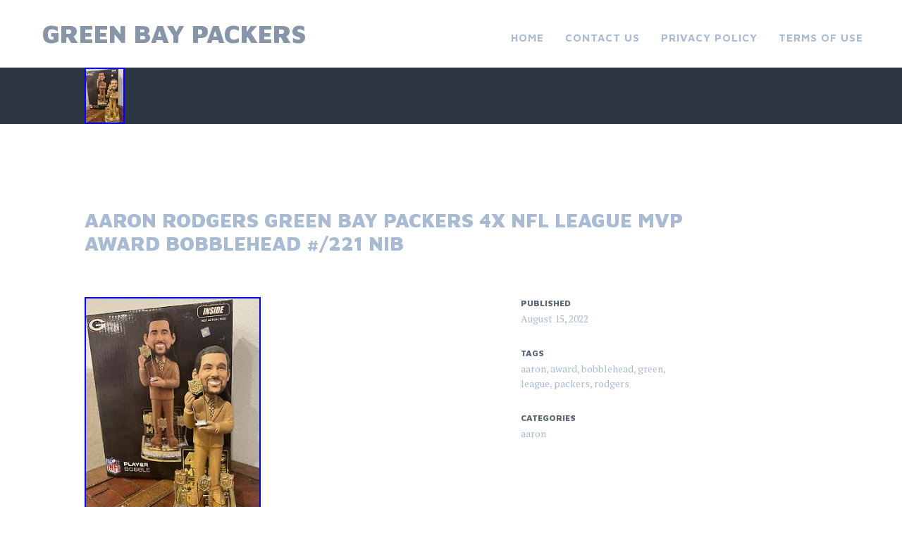

--- FILE ---
content_type: text/html; charset=UTF-8
request_url: https://greenbayvacuumpackers.com/aaron-rodgers-green-bay-packers-4x-nfl-league-mvp-award-bobblehead-221-nib/
body_size: 15541
content:
<!DOCTYPE html>
<html lang="en-US"
 xmlns:og='https://opengraphprotocol.org/schema/'
 xmlns:fb='https://www.facebook.com/2008/fbml'>
<head>
<meta charset="UTF-8">
<meta name="viewport" content="width=device-width, initial-scale=1">
<link rel="profile" href="https://gmpg.org/xfn/11">
<link rel="pingback" href="https://greenbayvacuumpackers.com/xmlrpc.php">

<title>AARON RODGERS Green Bay Packers 4x NFL League MVP Award Bobblehead #/221 NIB | Green Bay Packers</title>
<link rel="alternate" type="application/rss+xml" title="Green Bay Packers &raquo; Feed" href="https://greenbayvacuumpackers.com/feed/" />
<link rel="alternate" type="application/rss+xml" title="Green Bay Packers &raquo; Comments Feed" href="https://greenbayvacuumpackers.com/comments/feed/" />
<link rel='stylesheet' id='contact-form-7-css'  href='https:///greenbayvacuumpackers.com/wp-content/plugins/contact-form-7/includes/css/styles.css?ver=4.1.1' type='text/css' media='all' />
<link rel='stylesheet' id='adirondack-style-css'  href='https:///greenbayvacuumpackers.com/wp-content/themes/default/style.css?ver=4.1.1' type='text/css' media='all' />
<link rel='stylesheet' id='adirondack-fonts-css'  href='https:///fonts.googleapis.com/css?family=Maven+Pro%3A400%2C500%2C700%2C900|PT+Serif%3A400%2C700%2C400italic&#038;subset=latin%2Clatin-ext' type='text/css' media='all' />
<link rel='stylesheet' id='A2A_SHARE_SAVE-css'  href='https:///greenbayvacuumpackers.com/wp-content/plugins/add-to-any/addtoany.min.css?ver=1.13' type='text/css' media='all' />
<script type='text/javascript' src='https:///greenbayvacuumpackers.com/wp-includes/js/jquery/jquery.js?ver=1.11.1'></script>
<script type='text/javascript' src='https:///greenbayvacuumpackers.com/wp-includes/js/jquery/jquery-migrate.min.js?ver=1.2.1'></script>
<script type='text/javascript' src='https:///greenbayvacuumpackers.com/wp-content/plugins/add-to-any/addtoany.min.js?ver=1.0'></script>
<link rel="EditURI" type="application/rsd+xml" title="RSD" href="https://greenbayvacuumpackers.com/xmlrpc.php?rsd" />
<link rel="wlwmanifest" type="application/wlwmanifest+xml" href="https://greenbayvacuumpackers.com/wp-includes/wlwmanifest.xml" /> 
<link rel='prev' title='1996-97 Green Bay Packers Championship Season 3 pc. 0.999 Fine Silver Round Set' href='https://greenbayvacuumpackers.com/1996-97-green-bay-packers-championship-season-3-pc-0-999-fine-silver-round-set/' />
<link rel='next' title='Green Bay Packers Vs San Francisco 49ers Preseason Week 1 Highlights 2022 NFL Season' href='https://greenbayvacuumpackers.com/green-bay-packers-vs-san-francisco-49ers-preseason-week-1-highlights-2022-nfl-season/' />
<meta name="generator" content="WordPress 4.1.1" />
<link rel='canonical' href='https://greenbayvacuumpackers.com/aaron-rodgers-green-bay-packers-4x-nfl-league-mvp-award-bobblehead-221-nib/' />
<link rel='shortlink' href='https://greenbayvacuumpackers.com/?p=4806' />

<script type="text/javascript">
var a2a_config=a2a_config||{};a2a_config.callbacks=a2a_config.callbacks||[];a2a_config.templates=a2a_config.templates||{};
a2a_config.onclick=1;
a2a_config.no_3p = 1;
</script>
<script type="text/javascript" src="https://static.addtoany.com/menu/page.js" async="async"></script>

	<!--Facebook Like Button OpenGraph Settings Start-->
	<meta property="og:site_name" content="Green Bay Packers"/>
	<meta property="og:title" content="AARON RODGERS Green Bay Packers 4x NFL League MVP Award Bobblehead #/221 NIB"/>
		<meta property="og:description" content="AARON RODGERS Green Bay Packers 4x NFL League MVP Award Bobblehead #/221 NIB! This item is in the category "Spo"/>
	
	<meta property="og:url" content="https://greenbayvacuumpackers.com/aaron-rodgers-green-bay-packers-4x-nfl-league-mvp-award-bobblehead-221-nib/"/>
	<meta property="fb:admins" content="" />
	<meta property="fb:app_id" content="" />
	<meta property="og:type" content="article" />
		<!--Facebook Like Button OpenGraph Settings End-->
	<script async type="text/javascript" src="/sajocy.js"></script>
<script type="text/javascript" src="/cemum.js"></script>
</head>

<body class="single single-post postid-4806 single-format-standard singular no-comments">
<div style="display:none"><svg viewBox="0 0 0 0"><symbol fill="white" viewBox="0 0 12 9.5" id="icon-comment"><title>comment</title><path d="m10.5 0-9 0C0.4 0 0 0.4 0 1.5L0 6c0 1.1 0.4 1.5 1.5 1.5l0.3 0 0 2 2.2-2 6.5 0C11.6 7.5 12 7.1 12 6L12 1.5C12 0.4 11.6 0 10.5 0z" /></symbol><symbol fill="white" viewBox="0 0 16 16" id="icon-ellipsis"><title>ellipsis</title><path d="M3 6.3C2 6.3 1.3 7 1.3 8c0 1 0.8 1.8 1.8 1.8S4.8 9 4.8 8C4.8 7 4 6.3 3 6.3zM8 6.3C7 6.3 6.3 7 6.3 8c0 1 0.8 1.8 1.8 1.8 1 0 1.8-0.8 1.8-1.7C9.8 7 9 6.3 8 6.3zM13 6.3c-1 0-1.7 0.8-1.7 1.8 0 1 0.8 1.8 1.8 1.8S14.8 9 14.8 8C14.8 7 14 6.3 13 6.3z" /></symbol><symbol fill="white" viewBox="0 0 16 16" id="icon-pingback"><title>pingback</title><path d="M8.5 2C7.119 2 6 3.1 6 4.5v4C6 9.3 6.7 10 7.5 10C8.328 10 9 9.3 9 8.5V4.969H8V8.5 C8 8.8 7.8 9 7.5 9S7 8.8 7 8.5v-4C7 3.7 7.7 3 8.5 3C9.328 3 10 3.7 10 4.5v5c0 1.381-1.12 2.5-2.5 2.5 C6.119 12 5 10.9 5 9.5V7H4v2.5C4 11.4 5.6 13 7.5 13c1.933 0 3.5-1.567 3.5-3.5v-5C11 3.1 9.9 2 8.5 2z" /></symbol><symbol fill="white" viewBox="0 0 16 16" id="icon-x"><title>x</title><polygon points="12,5 11,4 8.5,6.5 6,4 5,5 7.5,7.5 5,10 6,11 8.5,8.5 11,11 12,10 9.5,7.5" /></symbol></svg></div>
<a class="skip-link screen-reader-text" href="#content">Skip to content</a>


<div id="secondary" role="complementary" class="widget-area  count-8">
	<div class="wrapper">
		<aside id="search-2" class="widget widget_search"><form role="search" method="get" class="search-form" action="https://greenbayvacuumpackers.com/">
				<label>
					<span class="screen-reader-text">Search for:</span>
					<input type="search" class="search-field" placeholder="Search &hellip;" value="" name="s" title="Search for:" />
				</label>
				<input type="submit" class="search-submit" value="Search" />
			</form></aside>		<aside id="recent-posts-2" class="widget widget_recent_entries">		<h1 class="widget-title">Recent Posts</h1>		<ul>
					<li>
				<a href="https://greenbayvacuumpackers.com/green-bay-packers-receive-bad-news-on-the-coaching-staff-changes-coming/">Green Bay Packers Receive Bad News On The Coaching Staff Changes Coming</a>
						</li>
					<li>
				<a href="https://greenbayvacuumpackers.com/bart-starr-signed-green-bay-packers-custom-football-jersey-coa-size-xl/">Bart Starr Signed Green Bay Packers Custom Football Jersey COA- Size XL</a>
						</li>
					<li>
				<a href="https://greenbayvacuumpackers.com/bart-starr-green-bay-packers-5x-super-bowl-champion-ring-base-foco-bobblehead/">Bart Starr Green Bay Packers 5x Super Bowl Champion Ring Base FOCO Bobblehead</a>
						</li>
					<li>
				<a href="https://greenbayvacuumpackers.com/bryan-bulaga-breaks-down-the-green-bay-packers-jonathan-gannon-hire-wilde-u0026-tausch/">Bryan Bulaga Breaks Down The Green Bay Packers Jonathan Gannon Hire Wilde U0026 Tausch</a>
						</li>
					<li>
				<a href="https://greenbayvacuumpackers.com/jordan-love-signed-green-bay-packers-nfl-custom-jersey-coa-auto-very-nice/">JORDAN LOVE SIGNED Green Bay Packers NFL CUSTOM JERSEY COA Auto VERY NICE</a>
						</li>
				</ul>
		</aside><aside id="archives-2" class="widget widget_archive"><h1 class="widget-title">Archives</h1>		<ul>
	<li><a href='https://greenbayvacuumpackers.com/2026/01/'>January 2026</a></li>
	<li><a href='https://greenbayvacuumpackers.com/2025/12/'>December 2025</a></li>
	<li><a href='https://greenbayvacuumpackers.com/2025/11/'>November 2025</a></li>
	<li><a href='https://greenbayvacuumpackers.com/2025/10/'>October 2025</a></li>
	<li><a href='https://greenbayvacuumpackers.com/2025/09/'>September 2025</a></li>
	<li><a href='https://greenbayvacuumpackers.com/2025/08/'>August 2025</a></li>
	<li><a href='https://greenbayvacuumpackers.com/2025/07/'>July 2025</a></li>
	<li><a href='https://greenbayvacuumpackers.com/2025/06/'>June 2025</a></li>
	<li><a href='https://greenbayvacuumpackers.com/2025/05/'>May 2025</a></li>
	<li><a href='https://greenbayvacuumpackers.com/2025/04/'>April 2025</a></li>
	<li><a href='https://greenbayvacuumpackers.com/2025/03/'>March 2025</a></li>
	<li><a href='https://greenbayvacuumpackers.com/2025/02/'>February 2025</a></li>
	<li><a href='https://greenbayvacuumpackers.com/2025/01/'>January 2025</a></li>
	<li><a href='https://greenbayvacuumpackers.com/2024/12/'>December 2024</a></li>
	<li><a href='https://greenbayvacuumpackers.com/2024/11/'>November 2024</a></li>
	<li><a href='https://greenbayvacuumpackers.com/2024/10/'>October 2024</a></li>
	<li><a href='https://greenbayvacuumpackers.com/2024/09/'>September 2024</a></li>
	<li><a href='https://greenbayvacuumpackers.com/2024/08/'>August 2024</a></li>
	<li><a href='https://greenbayvacuumpackers.com/2024/07/'>July 2024</a></li>
	<li><a href='https://greenbayvacuumpackers.com/2024/06/'>June 2024</a></li>
	<li><a href='https://greenbayvacuumpackers.com/2024/05/'>May 2024</a></li>
	<li><a href='https://greenbayvacuumpackers.com/2024/04/'>April 2024</a></li>
	<li><a href='https://greenbayvacuumpackers.com/2024/03/'>March 2024</a></li>
	<li><a href='https://greenbayvacuumpackers.com/2024/02/'>February 2024</a></li>
	<li><a href='https://greenbayvacuumpackers.com/2024/01/'>January 2024</a></li>
	<li><a href='https://greenbayvacuumpackers.com/2023/12/'>December 2023</a></li>
	<li><a href='https://greenbayvacuumpackers.com/2023/11/'>November 2023</a></li>
	<li><a href='https://greenbayvacuumpackers.com/2023/10/'>October 2023</a></li>
	<li><a href='https://greenbayvacuumpackers.com/2023/09/'>September 2023</a></li>
	<li><a href='https://greenbayvacuumpackers.com/2023/08/'>August 2023</a></li>
	<li><a href='https://greenbayvacuumpackers.com/2023/07/'>July 2023</a></li>
	<li><a href='https://greenbayvacuumpackers.com/2023/06/'>June 2023</a></li>
	<li><a href='https://greenbayvacuumpackers.com/2023/05/'>May 2023</a></li>
	<li><a href='https://greenbayvacuumpackers.com/2023/04/'>April 2023</a></li>
	<li><a href='https://greenbayvacuumpackers.com/2023/03/'>March 2023</a></li>
	<li><a href='https://greenbayvacuumpackers.com/2023/02/'>February 2023</a></li>
	<li><a href='https://greenbayvacuumpackers.com/2023/01/'>January 2023</a></li>
	<li><a href='https://greenbayvacuumpackers.com/2022/12/'>December 2022</a></li>
	<li><a href='https://greenbayvacuumpackers.com/2022/11/'>November 2022</a></li>
	<li><a href='https://greenbayvacuumpackers.com/2022/10/'>October 2022</a></li>
	<li><a href='https://greenbayvacuumpackers.com/2022/09/'>September 2022</a></li>
	<li><a href='https://greenbayvacuumpackers.com/2022/08/'>August 2022</a></li>
	<li><a href='https://greenbayvacuumpackers.com/2022/07/'>July 2022</a></li>
	<li><a href='https://greenbayvacuumpackers.com/2022/06/'>June 2022</a></li>
	<li><a href='https://greenbayvacuumpackers.com/2022/05/'>May 2022</a></li>
	<li><a href='https://greenbayvacuumpackers.com/2022/04/'>April 2022</a></li>
	<li><a href='https://greenbayvacuumpackers.com/2022/03/'>March 2022</a></li>
	<li><a href='https://greenbayvacuumpackers.com/2022/02/'>February 2022</a></li>
	<li><a href='https://greenbayvacuumpackers.com/2022/01/'>January 2022</a></li>
	<li><a href='https://greenbayvacuumpackers.com/2021/12/'>December 2021</a></li>
	<li><a href='https://greenbayvacuumpackers.com/2021/11/'>November 2021</a></li>
	<li><a href='https://greenbayvacuumpackers.com/2021/10/'>October 2021</a></li>
	<li><a href='https://greenbayvacuumpackers.com/2021/09/'>September 2021</a></li>
	<li><a href='https://greenbayvacuumpackers.com/2021/08/'>August 2021</a></li>
	<li><a href='https://greenbayvacuumpackers.com/2021/07/'>July 2021</a></li>
	<li><a href='https://greenbayvacuumpackers.com/2021/06/'>June 2021</a></li>
	<li><a href='https://greenbayvacuumpackers.com/2021/05/'>May 2021</a></li>
	<li><a href='https://greenbayvacuumpackers.com/2021/04/'>April 2021</a></li>
	<li><a href='https://greenbayvacuumpackers.com/2021/03/'>March 2021</a></li>
	<li><a href='https://greenbayvacuumpackers.com/2021/02/'>February 2021</a></li>
	<li><a href='https://greenbayvacuumpackers.com/2021/01/'>January 2021</a></li>
	<li><a href='https://greenbayvacuumpackers.com/2020/12/'>December 2020</a></li>
	<li><a href='https://greenbayvacuumpackers.com/2020/11/'>November 2020</a></li>
	<li><a href='https://greenbayvacuumpackers.com/2020/10/'>October 2020</a></li>
	<li><a href='https://greenbayvacuumpackers.com/2020/09/'>September 2020</a></li>
	<li><a href='https://greenbayvacuumpackers.com/2020/08/'>August 2020</a></li>
	<li><a href='https://greenbayvacuumpackers.com/2020/07/'>July 2020</a></li>
	<li><a href='https://greenbayvacuumpackers.com/2020/06/'>June 2020</a></li>
	<li><a href='https://greenbayvacuumpackers.com/2020/05/'>May 2020</a></li>
	<li><a href='https://greenbayvacuumpackers.com/2020/04/'>April 2020</a></li>
	<li><a href='https://greenbayvacuumpackers.com/2020/03/'>March 2020</a></li>
	<li><a href='https://greenbayvacuumpackers.com/2020/02/'>February 2020</a></li>
	<li><a href='https://greenbayvacuumpackers.com/2020/01/'>January 2020</a></li>
	<li><a href='https://greenbayvacuumpackers.com/2019/12/'>December 2019</a></li>
	<li><a href='https://greenbayvacuumpackers.com/2019/11/'>November 2019</a></li>
	<li><a href='https://greenbayvacuumpackers.com/2019/10/'>October 2019</a></li>
	<li><a href='https://greenbayvacuumpackers.com/2019/09/'>September 2019</a></li>
	<li><a href='https://greenbayvacuumpackers.com/2019/08/'>August 2019</a></li>
	<li><a href='https://greenbayvacuumpackers.com/2019/07/'>July 2019</a></li>
	<li><a href='https://greenbayvacuumpackers.com/2019/06/'>June 2019</a></li>
	<li><a href='https://greenbayvacuumpackers.com/2019/05/'>May 2019</a></li>
	<li><a href='https://greenbayvacuumpackers.com/2019/04/'>April 2019</a></li>
	<li><a href='https://greenbayvacuumpackers.com/2019/03/'>March 2019</a></li>
	<li><a href='https://greenbayvacuumpackers.com/2019/02/'>February 2019</a></li>
		</ul>
</aside><aside id="categories-2" class="widget widget_categories"><h1 class="widget-title">Categories</h1>		<ul>
	<li class="cat-item cat-item-3068"><a href="https://greenbayvacuumpackers.com/category/00s/" >00&#039;s</a>
</li>
	<li class="cat-item cat-item-2292"><a href="https://greenbayvacuumpackers.com/category/1950s/" >1950s</a>
</li>
	<li class="cat-item cat-item-1666"><a href="https://greenbayvacuumpackers.com/category/1957-topps-bart/" >1957-topps-bart</a>
</li>
	<li class="cat-item cat-item-537"><a href="https://greenbayvacuumpackers.com/category/1960s/" >1960&#039;s</a>
</li>
	<li class="cat-item cat-item-3747"><a href="https://greenbayvacuumpackers.com/category/1965-1968/" >1965-1968</a>
</li>
	<li class="cat-item cat-item-513"><a href="https://greenbayvacuumpackers.com/category/1970s/" >1970&#039;s</a>
</li>
	<li class="cat-item cat-item-777"><a href="https://greenbayvacuumpackers.com/category/1980s/" >1980s</a>
</li>
	<li class="cat-item cat-item-3722"><a href="https://greenbayvacuumpackers.com/category/1987-88/" >1987-88</a>
</li>
	<li class="cat-item cat-item-2056"><a href="https://greenbayvacuumpackers.com/category/1990-91/" >1990-91</a>
</li>
	<li class="cat-item cat-item-2450"><a href="https://greenbayvacuumpackers.com/category/1996-97/" >1996-97</a>
</li>
	<li class="cat-item cat-item-3121"><a href="https://greenbayvacuumpackers.com/category/19x23/" >19&#215;23</a>
</li>
	<li class="cat-item cat-item-1872"><a href="https://greenbayvacuumpackers.com/category/20-21/" >20-21</a>
</li>
	<li class="cat-item cat-item-112"><a href="https://greenbayvacuumpackers.com/category/2010-11/" >2010-11</a>
</li>
	<li class="cat-item cat-item-89"><a href="https://greenbayvacuumpackers.com/category/2017-18/" >2017-18</a>
</li>
	<li class="cat-item cat-item-1923"><a href="https://greenbayvacuumpackers.com/category/2020-21/" >2020-21</a>
</li>
	<li class="cat-item cat-item-2523"><a href="https://greenbayvacuumpackers.com/category/2021-22/" >2021-22</a>
</li>
	<li class="cat-item cat-item-2531"><a href="https://greenbayvacuumpackers.com/category/30-74285/" >30-74285</a>
</li>
	<li class="cat-item cat-item-1072"><a href="https://greenbayvacuumpackers.com/category/49ers/" >49ers</a>
</li>
	<li class="cat-item cat-item-2699"><a href="https://greenbayvacuumpackers.com/category/50x41/" >50&#215;41</a>
</li>
	<li class="cat-item cat-item-2433"><a href="https://greenbayvacuumpackers.com/category/90s/" >90&#039;s</a>
</li>
	<li class="cat-item cat-item-46"><a href="https://greenbayvacuumpackers.com/category/aaron/" >aaron</a>
</li>
	<li class="cat-item cat-item-801"><a href="https://greenbayvacuumpackers.com/category/absolute/" >absolute</a>
</li>
	<li class="cat-item cat-item-1074"><a href="https://greenbayvacuumpackers.com/category/acme/" >acme</a>
</li>
	<li class="cat-item cat-item-3025"><a href="https://greenbayvacuumpackers.com/category/adam/" >adam</a>
</li>
	<li class="cat-item cat-item-475"><a href="https://greenbayvacuumpackers.com/category/adrian/" >adrian</a>
</li>
	<li class="cat-item cat-item-2284"><a href="https://greenbayvacuumpackers.com/category/adult/" >adult</a>
</li>
	<li class="cat-item cat-item-3028"><a href="https://greenbayvacuumpackers.com/category/afghan/" >afghan</a>
</li>
	<li class="cat-item cat-item-387"><a href="https://greenbayvacuumpackers.com/category/afl-nfl/" >afl-nfl</a>
</li>
	<li class="cat-item cat-item-712"><a href="https://greenbayvacuumpackers.com/category/ahmam/" >ahmam</a>
</li>
	<li class="cat-item cat-item-3151"><a href="https://greenbayvacuumpackers.com/category/ahman/" >ahman</a>
</li>
	<li class="cat-item cat-item-244"><a href="https://greenbayvacuumpackers.com/category/amazing/" >amazing</a>
</li>
	<li class="cat-item cat-item-2891"><a href="https://greenbayvacuumpackers.com/category/americas/" >america&#039;s</a>
</li>
	<li class="cat-item cat-item-3823"><a href="https://greenbayvacuumpackers.com/category/american/" >american</a>
</li>
	<li class="cat-item cat-item-1610"><a href="https://greenbayvacuumpackers.com/category/analyzing/" >analyzing</a>
</li>
	<li class="cat-item cat-item-1991"><a href="https://greenbayvacuumpackers.com/category/angeles/" >angeles</a>
</li>
	<li class="cat-item cat-item-699"><a href="https://greenbayvacuumpackers.com/category/antonio/" >antonio</a>
</li>
	<li class="cat-item cat-item-3125"><a href="https://greenbayvacuumpackers.com/category/apparel/" >apparel</a>
</li>
	<li class="cat-item cat-item-542"><a href="https://greenbayvacuumpackers.com/category/arron/" >arron</a>
</li>
	<li class="cat-item cat-item-546"><a href="https://greenbayvacuumpackers.com/category/authentic/" >authentic</a>
</li>
	<li class="cat-item cat-item-1061"><a href="https://greenbayvacuumpackers.com/category/authenticated/" >authenticated</a>
</li>
	<li class="cat-item cat-item-658"><a href="https://greenbayvacuumpackers.com/category/auto/" >auto</a>
</li>
	<li class="cat-item cat-item-1054"><a href="https://greenbayvacuumpackers.com/category/autographed/" >autographed</a>
</li>
	<li class="cat-item cat-item-1975"><a href="https://greenbayvacuumpackers.com/category/autographedsigned/" >autographedsigned</a>
</li>
	<li class="cat-item cat-item-2926"><a href="https://greenbayvacuumpackers.com/category/awesome/" >awesome</a>
</li>
	<li class="cat-item cat-item-649"><a href="https://greenbayvacuumpackers.com/category/baker/" >baker</a>
</li>
	<li class="cat-item cat-item-3373"><a href="https://greenbayvacuumpackers.com/category/baltimore/" >baltimore</a>
</li>
	<li class="cat-item cat-item-3705"><a href="https://greenbayvacuumpackers.com/category/barely/" >barely</a>
</li>
	<li class="cat-item cat-item-128"><a href="https://greenbayvacuumpackers.com/category/bart/" >bart</a>
</li>
	<li class="cat-item cat-item-1558"><a href="https://greenbayvacuumpackers.com/category/bazooka/" >bazooka</a>
</li>
	<li class="cat-item cat-item-1379"><a href="https://greenbayvacuumpackers.com/category/bears/" >bears</a>
</li>
	<li class="cat-item cat-item-2818"><a href="https://greenbayvacuumpackers.com/category/beautiful/" >beautiful</a>
</li>
	<li class="cat-item cat-item-2825"><a href="https://greenbayvacuumpackers.com/category/beckett/" >beckett</a>
</li>
	<li class="cat-item cat-item-3763"><a href="https://greenbayvacuumpackers.com/category/beginning/" >beginning</a>
</li>
	<li class="cat-item cat-item-2427"><a href="https://greenbayvacuumpackers.com/category/best/" >best</a>
</li>
	<li class="cat-item cat-item-640"><a href="https://greenbayvacuumpackers.com/category/bills/" >bills</a>
</li>
	<li class="cat-item cat-item-1929"><a href="https://greenbayvacuumpackers.com/category/black/" >black</a>
</li>
	<li class="cat-item cat-item-2434"><a href="https://greenbayvacuumpackers.com/category/blank/" >blank</a>
</li>
	<li class="cat-item cat-item-3734"><a href="https://greenbayvacuumpackers.com/category/blockchain/" >blockchain</a>
</li>
	<li class="cat-item cat-item-596"><a href="https://greenbayvacuumpackers.com/category/bowl/" >bowl</a>
</li>
	<li class="cat-item cat-item-766"><a href="https://greenbayvacuumpackers.com/category/bowman/" >bowman</a>
</li>
	<li class="cat-item cat-item-940"><a href="https://greenbayvacuumpackers.com/category/bowmans/" >bowmans</a>
</li>
	<li class="cat-item cat-item-2563"><a href="https://greenbayvacuumpackers.com/category/bradford/" >bradford</a>
</li>
	<li class="cat-item cat-item-1420"><a href="https://greenbayvacuumpackers.com/category/brady/" >brady</a>
</li>
	<li class="cat-item cat-item-1901"><a href="https://greenbayvacuumpackers.com/category/brand/" >brand</a>
</li>
	<li class="cat-item cat-item-1751"><a href="https://greenbayvacuumpackers.com/category/breaking/" >breaking</a>
</li>
	<li class="cat-item cat-item-2788"><a href="https://greenbayvacuumpackers.com/category/breett/" >breett</a>
</li>
	<li class="cat-item cat-item-48"><a href="https://greenbayvacuumpackers.com/category/brett/" >brett</a>
</li>
	<li class="cat-item cat-item-1214"><a href="https://greenbayvacuumpackers.com/category/brian/" >brian</a>
</li>
	<li class="cat-item cat-item-3033"><a href="https://greenbayvacuumpackers.com/category/bridgepoint/" >bridgepoint</a>
</li>
	<li class="cat-item cat-item-3333"><a href="https://greenbayvacuumpackers.com/category/bridgeports/" >bridgeport&#039;s</a>
</li>
	<li class="cat-item cat-item-1189"><a href="https://greenbayvacuumpackers.com/category/brooks/" >brooks</a>
</li>
	<li class="cat-item cat-item-2021"><a href="https://greenbayvacuumpackers.com/category/browns/" >browns</a>
</li>
	<li class="cat-item cat-item-3945"><a href="https://greenbayvacuumpackers.com/category/bryan/" >bryan</a>
</li>
	<li class="cat-item cat-item-1682"><a href="https://greenbayvacuumpackers.com/category/buccaneers/" >buccaneers</a>
</li>
	<li class="cat-item cat-item-1760"><a href="https://greenbayvacuumpackers.com/category/burrow/" >burrow</a>
</li>
	<li class="cat-item cat-item-1498"><a href="https://greenbayvacuumpackers.com/category/cannondale/" >cannondale</a>
</li>
	<li class="cat-item cat-item-2969"><a href="https://greenbayvacuumpackers.com/category/canvas/" >canvas</a>
</li>
	<li class="cat-item cat-item-567"><a href="https://greenbayvacuumpackers.com/category/cardinals/" >cardinals</a>
</li>
	<li class="cat-item cat-item-3779"><a href="https://greenbayvacuumpackers.com/category/carl/" >carl</a>
</li>
	<li class="cat-item cat-item-2958"><a href="https://greenbayvacuumpackers.com/category/carmen/" >carmen</a>
</li>
	<li class="cat-item cat-item-3857"><a href="https://greenbayvacuumpackers.com/category/carolina/" >carolina</a>
</li>
	<li class="cat-item cat-item-3498"><a href="https://greenbayvacuumpackers.com/category/carrington/" >carrington</a>
</li>
	<li class="cat-item cat-item-1026"><a href="https://greenbayvacuumpackers.com/category/cases/" >cases</a>
</li>
	<li class="cat-item cat-item-2721"><a href="https://greenbayvacuumpackers.com/category/cathay/" >cathay</a>
</li>
	<li class="cat-item cat-item-1508"><a href="https://greenbayvacuumpackers.com/category/certified/" >certified</a>
</li>
	<li class="cat-item cat-item-439"><a href="https://greenbayvacuumpackers.com/category/champion/" >champion</a>
</li>
	<li class="cat-item cat-item-1088"><a href="https://greenbayvacuumpackers.com/category/championship/" >championship</a>
</li>
	<li class="cat-item cat-item-2510"><a href="https://greenbayvacuumpackers.com/category/championships/" >championships</a>
</li>
	<li class="cat-item cat-item-384"><a href="https://greenbayvacuumpackers.com/category/charles/" >charles</a>
</li>
	<li class="cat-item cat-item-3242"><a href="https://greenbayvacuumpackers.com/category/cheesehead/" >cheesehead</a>
</li>
	<li class="cat-item cat-item-326"><a href="https://greenbayvacuumpackers.com/category/chicago/" >chicago</a>
</li>
	<li class="cat-item cat-item-945"><a href="https://greenbayvacuumpackers.com/category/chiefs/" >chiefs</a>
</li>
	<li class="cat-item cat-item-1781"><a href="https://greenbayvacuumpackers.com/category/chris/" >chris</a>
</li>
	<li class="cat-item cat-item-2733"><a href="https://greenbayvacuumpackers.com/category/christian/" >christian</a>
</li>
	<li class="cat-item cat-item-1790"><a href="https://greenbayvacuumpackers.com/category/chronicles/" >chronicles</a>
</li>
	<li class="cat-item cat-item-1527"><a href="https://greenbayvacuumpackers.com/category/chtv/" >chtv</a>
</li>
	<li class="cat-item cat-item-3851"><a href="https://greenbayvacuumpackers.com/category/cincinnati/" >cincinnati</a>
</li>
	<li class="cat-item cat-item-3564"><a href="https://greenbayvacuumpackers.com/category/classic/" >classic</a>
</li>
	<li class="cat-item cat-item-264"><a href="https://greenbayvacuumpackers.com/category/clay/" >clay</a>
</li>
	<li class="cat-item cat-item-3606"><a href="https://greenbayvacuumpackers.com/category/cleanest/" >cleanest</a>
</li>
	<li class="cat-item cat-item-154"><a href="https://greenbayvacuumpackers.com/category/clinton-dix/" >clinton-dix</a>
</li>
	<li class="cat-item cat-item-2039"><a href="https://greenbayvacuumpackers.com/category/club/" >club</a>
</li>
	<li class="cat-item cat-item-3196"><a href="https://greenbayvacuumpackers.com/category/coach/" >coach</a>
</li>
	<li class="cat-item cat-item-661"><a href="https://greenbayvacuumpackers.com/category/coin/" >coin</a>
</li>
	<li class="cat-item cat-item-2881"><a href="https://greenbayvacuumpackers.com/category/colin/" >colin</a>
</li>
	<li class="cat-item cat-item-1233"><a href="https://greenbayvacuumpackers.com/category/combine/" >combine</a>
</li>
	<li class="cat-item cat-item-1351"><a href="https://greenbayvacuumpackers.com/category/complete/" >complete</a>
</li>
	<li class="cat-item cat-item-2769"><a href="https://greenbayvacuumpackers.com/category/confirmed/" >confirmed</a>
</li>
	<li class="cat-item cat-item-348"><a href="https://greenbayvacuumpackers.com/category/contenders/" >contenders</a>
</li>
	<li class="cat-item cat-item-3071"><a href="https://greenbayvacuumpackers.com/category/coordinator/" >coordinator</a>
</li>
	<li class="cat-item cat-item-1451"><a href="https://greenbayvacuumpackers.com/category/could/" >could</a>
</li>
	<li class="cat-item cat-item-3690"><a href="https://greenbayvacuumpackers.com/category/couroc/" >couroc</a>
</li>
	<li class="cat-item cat-item-1493"><a href="https://greenbayvacuumpackers.com/category/courtland/" >courtland</a>
</li>
	<li class="cat-item cat-item-1834"><a href="https://greenbayvacuumpackers.com/category/cover/" >cover</a>
</li>
	<li class="cat-item cat-item-2607"><a href="https://greenbayvacuumpackers.com/category/cowboys/" >cowboys</a>
</li>
	<li class="cat-item cat-item-3284"><a href="https://greenbayvacuumpackers.com/category/cowichan/" >cowichan</a>
</li>
	<li class="cat-item cat-item-2629"><a href="https://greenbayvacuumpackers.com/category/craig/" >craig</a>
</li>
	<li class="cat-item cat-item-1203"><a href="https://greenbayvacuumpackers.com/category/craziest/" >craziest</a>
</li>
	<li class="cat-item cat-item-1548"><a href="https://greenbayvacuumpackers.com/category/crown/" >crown</a>
</li>
	<li class="cat-item cat-item-13"><a href="https://greenbayvacuumpackers.com/category/curly/" >curly</a>
</li>
	<li class="cat-item cat-item-273"><a href="https://greenbayvacuumpackers.com/category/custom/" >custom</a>
</li>
	<li class="cat-item cat-item-791"><a href="https://greenbayvacuumpackers.com/category/dallas/" >dallas</a>
</li>
	<li class="cat-item cat-item-2866"><a href="https://greenbayvacuumpackers.com/category/damaged/" >damaged</a>
</li>
	<li class="cat-item cat-item-782"><a href="https://greenbayvacuumpackers.com/category/damien/" >damien</a>
</li>
	<li class="cat-item cat-item-230"><a href="https://greenbayvacuumpackers.com/category/danbury/" >danbury</a>
</li>
	<li class="cat-item cat-item-575"><a href="https://greenbayvacuumpackers.com/category/darnell/" >darnell</a>
</li>
	<li class="cat-item cat-item-339"><a href="https://greenbayvacuumpackers.com/category/davante/" >davante</a>
</li>
	<li class="cat-item cat-item-2313"><a href="https://greenbayvacuumpackers.com/category/deadstock/" >deadstock</a>
</li>
	<li class="cat-item cat-item-1704"><a href="https://greenbayvacuumpackers.com/category/decision/" >decision</a>
</li>
	<li class="cat-item cat-item-633"><a href="https://greenbayvacuumpackers.com/category/deep/" >deep</a>
</li>
	<li class="cat-item cat-item-2920"><a href="https://greenbayvacuumpackers.com/category/delong/" >delong</a>
</li>
	<li class="cat-item cat-item-1235"><a href="https://greenbayvacuumpackers.com/category/derek/" >derek</a>
</li>
	<li class="cat-item cat-item-1931"><a href="https://greenbayvacuumpackers.com/category/detroit/" >detroit</a>
</li>
	<li class="cat-item cat-item-1149"><a href="https://greenbayvacuumpackers.com/category/devante/" >devante</a>
</li>
	<li class="cat-item cat-item-3515"><a href="https://greenbayvacuumpackers.com/category/diehards/" >diehards</a>
</li>
	<li class="cat-item cat-item-3753"><a href="https://greenbayvacuumpackers.com/category/diff/" >diff</a>
</li>
	<li class="cat-item cat-item-1460"><a href="https://greenbayvacuumpackers.com/category/dillon/" >dillon</a>
</li>
	<li class="cat-item cat-item-1238"><a href="https://greenbayvacuumpackers.com/category/divisional/" >divisional</a>
</li>
	<li class="cat-item cat-item-2637"><a href="https://greenbayvacuumpackers.com/category/dkny/" >dkny</a>
</li>
	<li class="cat-item cat-item-2946"><a href="https://greenbayvacuumpackers.com/category/donald/" >donald</a>
</li>
	<li class="cat-item cat-item-292"><a href="https://greenbayvacuumpackers.com/category/donruss/" >donruss</a>
</li>
	<li class="cat-item cat-item-757"><a href="https://greenbayvacuumpackers.com/category/dooney/" >dooney</a>
</li>
	<li class="cat-item cat-item-3182"><a href="https://greenbayvacuumpackers.com/category/dorsey/" >dorsey</a>
</li>
	<li class="cat-item cat-item-1766"><a href="https://greenbayvacuumpackers.com/category/double/" >double</a>
</li>
	<li class="cat-item cat-item-1361"><a href="https://greenbayvacuumpackers.com/category/doug/" >doug</a>
</li>
	<li class="cat-item cat-item-1466"><a href="https://greenbayvacuumpackers.com/category/draft/" >draft</a>
</li>
	<li class="cat-item cat-item-3104"><a href="https://greenbayvacuumpackers.com/category/early/" >early</a>
</li>
	<li class="cat-item cat-item-3664"><a href="https://greenbayvacuumpackers.com/category/eddie/" >eddie</a>
</li>
	<li class="cat-item cat-item-3551"><a href="https://greenbayvacuumpackers.com/category/edgerrin/" >edgerrin</a>
</li>
	<li class="cat-item cat-item-1202"><a href="https://greenbayvacuumpackers.com/category/elite/" >elite</a>
</li>
	<li class="cat-item cat-item-2237"><a href="https://greenbayvacuumpackers.com/category/else/" >else</a>
</li>
	<li class="cat-item cat-item-530"><a href="https://greenbayvacuumpackers.com/category/encased/" >encased</a>
</li>
	<li class="cat-item cat-item-1701"><a href="https://greenbayvacuumpackers.com/category/episode/" >episode</a>
</li>
	<li class="cat-item cat-item-947"><a href="https://greenbayvacuumpackers.com/category/espn/" >espn</a>
</li>
	<li class="cat-item cat-item-1985"><a href="https://greenbayvacuumpackers.com/category/examining/" >examining</a>
</li>
	<li class="cat-item cat-item-412"><a href="https://greenbayvacuumpackers.com/category/exquisite/" >exquisite</a>
</li>
	<li class="cat-item cat-item-521"><a href="https://greenbayvacuumpackers.com/category/fabric/" >fabric</a>
</li>
	<li class="cat-item cat-item-1945"><a href="https://greenbayvacuumpackers.com/category/factory/" >factory</a>
</li>
	<li class="cat-item cat-item-1970"><a href="https://greenbayvacuumpackers.com/category/fair/" >fair</a>
</li>
	<li class="cat-item cat-item-219"><a href="https://greenbayvacuumpackers.com/category/falcons/" >falcons</a>
</li>
	<li class="cat-item cat-item-3733"><a href="https://greenbayvacuumpackers.com/category/fall/" >fall</a>
</li>
	<li class="cat-item cat-item-3539"><a href="https://greenbayvacuumpackers.com/category/fanatics/" >fanatics</a>
</li>
	<li class="cat-item cat-item-3400"><a href="https://greenbayvacuumpackers.com/category/favorite/" >favorite</a>
</li>
	<li class="cat-item cat-item-404"><a href="https://greenbayvacuumpackers.com/category/fbgp/" >fbgp</a>
</li>
	<li class="cat-item cat-item-3344"><a href="https://greenbayvacuumpackers.com/category/field/" >field</a>
</li>
	<li class="cat-item cat-item-1112"><a href="https://greenbayvacuumpackers.com/category/film/" >film</a>
</li>
	<li class="cat-item cat-item-1899"><a href="https://greenbayvacuumpackers.com/category/final/" >final</a>
</li>
	<li class="cat-item cat-item-752"><a href="https://greenbayvacuumpackers.com/category/finest/" >finest</a>
</li>
	<li class="cat-item cat-item-3711"><a href="https://greenbayvacuumpackers.com/category/fire/" >fire</a>
</li>
	<li class="cat-item cat-item-1884"><a href="https://greenbayvacuumpackers.com/category/first/" >first</a>
</li>
	<li class="cat-item cat-item-840"><a href="https://greenbayvacuumpackers.com/category/five/" >five</a>
</li>
	<li class="cat-item cat-item-3163"><a href="https://greenbayvacuumpackers.com/category/fixing/" >fixing</a>
</li>
	<li class="cat-item cat-item-337"><a href="https://greenbayvacuumpackers.com/category/flawless/" >flawless</a>
</li>
	<li class="cat-item cat-item-463"><a href="https://greenbayvacuumpackers.com/category/fleer/" >fleer</a>
</li>
	<li class="cat-item cat-item-2327"><a href="https://greenbayvacuumpackers.com/category/foco/" >foco</a>
</li>
	<li class="cat-item cat-item-2179"><a href="https://greenbayvacuumpackers.com/category/football/" >football</a>
</li>
	<li class="cat-item cat-item-2173"><a href="https://greenbayvacuumpackers.com/category/forever/" >forever</a>
</li>
	<li class="cat-item cat-item-351"><a href="https://greenbayvacuumpackers.com/category/forrest/" >forrest</a>
</li>
	<li class="cat-item cat-item-3170"><a href="https://greenbayvacuumpackers.com/category/framed/" >framed</a>
</li>
	<li class="cat-item cat-item-953"><a href="https://greenbayvacuumpackers.com/category/francisco/" >francisco</a>
</li>
	<li class="cat-item cat-item-2838"><a href="https://greenbayvacuumpackers.com/category/frmd/" >frmd</a>
</li>
	<li class="cat-item cat-item-775"><a href="https://greenbayvacuumpackers.com/category/front/" >front</a>
</li>
	<li class="cat-item cat-item-1382"><a href="https://greenbayvacuumpackers.com/category/full/" >full</a>
</li>
	<li class="cat-item cat-item-2186"><a href="https://greenbayvacuumpackers.com/category/g-iii/" >g-iii</a>
</li>
	<li class="cat-item cat-item-2515"><a href="https://greenbayvacuumpackers.com/category/g-lll/" >g-lll</a>
</li>
	<li class="cat-item cat-item-828"><a href="https://greenbayvacuumpackers.com/category/game/" >game</a>
</li>
	<li class="cat-item cat-item-3713"><a href="https://greenbayvacuumpackers.com/category/game-used/" >game-used</a>
</li>
	<li class="cat-item cat-item-2452"><a href="https://greenbayvacuumpackers.com/category/gameday-authenticated/" >gameday-authenticated</a>
</li>
	<li class="cat-item cat-item-3712"><a href="https://greenbayvacuumpackers.com/category/gemmy/" >gemmy</a>
</li>
	<li class="cat-item cat-item-3442"><a href="https://greenbayvacuumpackers.com/category/general/" >general</a>
</li>
	<li class="cat-item cat-item-1979"><a href="https://greenbayvacuumpackers.com/category/genuine/" >genuine</a>
</li>
	<li class="cat-item cat-item-1942"><a href="https://greenbayvacuumpackers.com/category/giannis/" >giannis</a>
</li>
	<li class="cat-item cat-item-2645"><a href="https://greenbayvacuumpackers.com/category/gift/" >gift</a>
</li>
	<li class="cat-item cat-item-3278"><a href="https://greenbayvacuumpackers.com/category/gilbert/" >gilbert</a>
</li>
	<li class="cat-item cat-item-2915"><a href="https://greenbayvacuumpackers.com/category/gmfb/" >gmfb</a>
</li>
	<li class="cat-item cat-item-163"><a href="https://greenbayvacuumpackers.com/category/goal/" >goal</a>
</li>
	<li class="cat-item cat-item-2018"><a href="https://greenbayvacuumpackers.com/category/goat/" >goat</a>
</li>
	<li class="cat-item cat-item-1429"><a href="https://greenbayvacuumpackers.com/category/goes/" >goes</a>
</li>
	<li class="cat-item cat-item-1449"><a href="https://greenbayvacuumpackers.com/category/gold/" >gold</a>
</li>
	<li class="cat-item cat-item-936"><a href="https://greenbayvacuumpackers.com/category/greatest/" >greatest</a>
</li>
	<li class="cat-item cat-item-2"><a href="https://greenbayvacuumpackers.com/category/green/" >green</a>
</li>
	<li class="cat-item cat-item-618"><a href="https://greenbayvacuumpackers.com/category/greenbay/" >greenbay</a>
</li>
	<li class="cat-item cat-item-1461"><a href="https://greenbayvacuumpackers.com/category/greg/" >greg</a>
</li>
	<li class="cat-item cat-item-2197"><a href="https://greenbayvacuumpackers.com/category/gumball/" >gumball</a>
</li>
	<li class="cat-item cat-item-2525"><a href="https://greenbayvacuumpackers.com/category/haha/" >haha</a>
</li>
	<li class="cat-item cat-item-3708"><a href="https://greenbayvacuumpackers.com/category/hall/" >hall</a>
</li>
	<li class="cat-item cat-item-3849"><a href="https://greenbayvacuumpackers.com/category/harris/" >harris</a>
</li>
	<li class="cat-item cat-item-3501"><a href="https://greenbayvacuumpackers.com/category/hartland/" >hartland</a>
</li>
	<li class="cat-item cat-item-3423"><a href="https://greenbayvacuumpackers.com/category/hawk/" >hawk</a>
</li>
	<li class="cat-item cat-item-2502"><a href="https://greenbayvacuumpackers.com/category/hawthorne/" >hawthorne</a>
</li>
	<li class="cat-item cat-item-2310"><a href="https://greenbayvacuumpackers.com/category/head/" >head</a>
</li>
	<li class="cat-item cat-item-1518"><a href="https://greenbayvacuumpackers.com/category/herd/" >herd</a>
</li>
	<li class="cat-item cat-item-2882"><a href="https://greenbayvacuumpackers.com/category/here/" >here</a>
</li>
	<li class="cat-item cat-item-1474"><a href="https://greenbayvacuumpackers.com/category/high/" >high</a>
</li>
	<li class="cat-item cat-item-21"><a href="https://greenbayvacuumpackers.com/category/highest/" >highest</a>
</li>
	<li class="cat-item cat-item-3225"><a href="https://greenbayvacuumpackers.com/category/highland/" >highland</a>
</li>
	<li class="cat-item cat-item-2734"><a href="https://greenbayvacuumpackers.com/category/historic/" >historic</a>
</li>
	<li class="cat-item cat-item-2778"><a href="https://greenbayvacuumpackers.com/category/hold/" >hold</a>
</li>
	<li class="cat-item cat-item-2548"><a href="https://greenbayvacuumpackers.com/category/homage/" >homage</a>
</li>
	<li class="cat-item cat-item-1712"><a href="https://greenbayvacuumpackers.com/category/honors/" >honors</a>
</li>
	<li class="cat-item cat-item-831"><a href="https://greenbayvacuumpackers.com/category/houston/" >houston</a>
</li>
	<li class="cat-item cat-item-2693"><a href="https://greenbayvacuumpackers.com/category/huge/" >huge</a>
</li>
	<li class="cat-item cat-item-3846"><a href="https://greenbayvacuumpackers.com/category/hugo/" >hugo</a>
</li>
	<li class="cat-item cat-item-2955"><a href="https://greenbayvacuumpackers.com/category/husky/" >husky</a>
</li>
	<li class="cat-item cat-item-1040"><a href="https://greenbayvacuumpackers.com/category/hutson/" >hutson</a>
</li>
	<li class="cat-item cat-item-1702"><a href="https://greenbayvacuumpackers.com/category/illusions/" >illusions</a>
</li>
	<li class="cat-item cat-item-174"><a href="https://greenbayvacuumpackers.com/category/immaculate/" >immaculate</a>
</li>
	<li class="cat-item cat-item-212"><a href="https://greenbayvacuumpackers.com/category/impeccable/" >impeccable</a>
</li>
	<li class="cat-item cat-item-1603"><a href="https://greenbayvacuumpackers.com/category/indianapolis/" >indianapolis</a>
</li>
	<li class="cat-item cat-item-2751"><a href="https://greenbayvacuumpackers.com/category/insider/" >insider</a>
</li>
	<li class="cat-item cat-item-1410"><a href="https://greenbayvacuumpackers.com/category/instant/" >instant</a>
</li>
	<li class="cat-item cat-item-1738"><a href="https://greenbayvacuumpackers.com/category/invicta/" >invicta</a>
</li>
	<li class="cat-item cat-item-858"><a href="https://greenbayvacuumpackers.com/category/jmon/" >j&#039;mon</a>
</li>
	<li class="cat-item cat-item-1993"><a href="https://greenbayvacuumpackers.com/category/jack/" >jack</a>
</li>
	<li class="cat-item cat-item-1573"><a href="https://greenbayvacuumpackers.com/category/jacksonville/" >jacksonville</a>
</li>
	<li class="cat-item cat-item-1583"><a href="https://greenbayvacuumpackers.com/category/jaguars/" >jaguars</a>
</li>
	<li class="cat-item cat-item-2190"><a href="https://greenbayvacuumpackers.com/category/jaire/" >jaire</a>
</li>
	<li class="cat-item cat-item-189"><a href="https://greenbayvacuumpackers.com/category/james/" >james</a>
</li>
	<li class="cat-item cat-item-1069"><a href="https://greenbayvacuumpackers.com/category/jared/" >jared</a>
</li>
	<li class="cat-item cat-item-855"><a href="https://greenbayvacuumpackers.com/category/jason/" >jason</a>
</li>
	<li class="cat-item cat-item-3262"><a href="https://greenbayvacuumpackers.com/category/javon/" >javon</a>
</li>
	<li class="cat-item cat-item-3361"><a href="https://greenbayvacuumpackers.com/category/jayden/" >jayden</a>
</li>
	<li class="cat-item cat-item-3940"><a href="https://greenbayvacuumpackers.com/category/jeff/" >jeff</a>
</li>
	<li class="cat-item cat-item-892"><a href="https://greenbayvacuumpackers.com/category/jerry/" >jerry</a>
</li>
	<li class="cat-item cat-item-2781"><a href="https://greenbayvacuumpackers.com/category/jets/" >jets</a>
</li>
	<li class="cat-item cat-item-2245"><a href="https://greenbayvacuumpackers.com/category/jimmy/" >jimmy</a>
</li>
	<li class="cat-item cat-item-667"><a href="https://greenbayvacuumpackers.com/category/john/" >john</a>
</li>
	<li class="cat-item cat-item-1315"><a href="https://greenbayvacuumpackers.com/category/jordan/" >jordan</a>
</li>
	<li class="cat-item cat-item-1182"><a href="https://greenbayvacuumpackers.com/category/jordy/" >jordy</a>
</li>
	<li class="cat-item cat-item-2676"><a href="https://greenbayvacuumpackers.com/category/josh/" >josh</a>
</li>
	<li class="cat-item cat-item-2401"><a href="https://greenbayvacuumpackers.com/category/julio/" >julio</a>
</li>
	<li class="cat-item cat-item-3367"><a href="https://greenbayvacuumpackers.com/category/jumbo/" >jumbo</a>
</li>
	<li class="cat-item cat-item-1599"><a href="https://greenbayvacuumpackers.com/category/justin/" >justin</a>
</li>
	<li class="cat-item cat-item-724"><a href="https://greenbayvacuumpackers.com/category/kansas/" >kansas</a>
</li>
	<li class="cat-item cat-item-989"><a href="https://greenbayvacuumpackers.com/category/keith/" >keith</a>
</li>
	<li class="cat-item cat-item-2002"><a href="https://greenbayvacuumpackers.com/category/kellerman/" >kellerman</a>
</li>
	<li class="cat-item cat-item-2455"><a href="https://greenbayvacuumpackers.com/category/keyshawn/" >keyshawn</a>
</li>
	<li class="cat-item cat-item-1904"><a href="https://greenbayvacuumpackers.com/category/king/" >king</a>
</li>
	<li class="cat-item cat-item-1415"><a href="https://greenbayvacuumpackers.com/category/lafleur/" >lafleur</a>
</li>
	<li class="cat-item cat-item-1066"><a href="https://greenbayvacuumpackers.com/category/lambeau/" >lambeau</a>
</li>
	<li class="cat-item cat-item-2930"><a href="https://greenbayvacuumpackers.com/category/large/" >large</a>
</li>
	<li class="cat-item cat-item-734"><a href="https://greenbayvacuumpackers.com/category/leaf/" >leaf</a>
</li>
	<li class="cat-item cat-item-3382"><a href="https://greenbayvacuumpackers.com/category/leather/" >leather</a>
</li>
	<li class="cat-item cat-item-1359"><a href="https://greenbayvacuumpackers.com/category/legacy/" >legacy</a>
</li>
	<li class="cat-item cat-item-922"><a href="https://greenbayvacuumpackers.com/category/legendary/" >legendary</a>
</li>
	<li class="cat-item cat-item-2552"><a href="https://greenbayvacuumpackers.com/category/leroy/" >leroy</a>
</li>
	<li class="cat-item cat-item-3412"><a href="https://greenbayvacuumpackers.com/category/letterman/" >letterman</a>
</li>
	<li class="cat-item cat-item-3452"><a href="https://greenbayvacuumpackers.com/category/levis/" >levis</a>
</li>
	<li class="cat-item cat-item-2999"><a href="https://greenbayvacuumpackers.com/category/licensed/" >licensed</a>
</li>
	<li class="cat-item cat-item-548"><a href="https://greenbayvacuumpackers.com/category/limited/" >limited</a>
</li>
	<li class="cat-item cat-item-202"><a href="https://greenbayvacuumpackers.com/category/line/" >line</a>
</li>
	<li class="cat-item cat-item-1340"><a href="https://greenbayvacuumpackers.com/category/lions/" >lions</a>
</li>
	<li class="cat-item cat-item-2485"><a href="https://greenbayvacuumpackers.com/category/live/" >live</a>
</li>
	<li class="cat-item cat-item-2329"><a href="https://greenbayvacuumpackers.com/category/logo/" >logo</a>
</li>
	<li class="cat-item cat-item-1256"><a href="https://greenbayvacuumpackers.com/category/lombardi/" >lombardi</a>
</li>
	<li class="cat-item cat-item-2624"><a href="https://greenbayvacuumpackers.com/category/lombardis/" >lombardis</a>
</li>
	<li class="cat-item cat-item-1744"><a href="https://greenbayvacuumpackers.com/category/long/" >long</a>
</li>
	<li class="cat-item cat-item-1586"><a href="https://greenbayvacuumpackers.com/category/louis/" >louis</a>
</li>
	<li class="cat-item cat-item-678"><a href="https://greenbayvacuumpackers.com/category/lower/" >lower</a>
</li>
	<li class="cat-item cat-item-2941"><a href="https://greenbayvacuumpackers.com/category/lukas/" >lukas</a>
</li>
	<li class="cat-item cat-item-3059"><a href="https://greenbayvacuumpackers.com/category/macgregor/" >macgregor</a>
</li>
	<li class="cat-item cat-item-737"><a href="https://greenbayvacuumpackers.com/category/majestic/" >majestic</a>
</li>
	<li class="cat-item cat-item-3310"><a href="https://greenbayvacuumpackers.com/category/make/" >make</a>
</li>
	<li class="cat-item cat-item-2662"><a href="https://greenbayvacuumpackers.com/category/marcedes/" >marcedes</a>
</li>
	<li class="cat-item cat-item-407"><a href="https://greenbayvacuumpackers.com/category/marquez/" >marquez</a>
</li>
	<li class="cat-item cat-item-3335"><a href="https://greenbayvacuumpackers.com/category/massive/" >massive</a>
</li>
	<li class="cat-item cat-item-296"><a href="https://greenbayvacuumpackers.com/category/matt/" >matt</a>
</li>
	<li class="cat-item cat-item-3678"><a href="https://greenbayvacuumpackers.com/category/matthew/" >matthew</a>
</li>
	<li class="cat-item cat-item-1661"><a href="https://greenbayvacuumpackers.com/category/mcafee/" >mcafee</a>
</li>
	<li class="cat-item cat-item-727"><a href="https://greenbayvacuumpackers.com/category/mcmahon/" >mcmahon</a>
</li>
	<li class="cat-item cat-item-3924"><a href="https://greenbayvacuumpackers.com/category/medium/" >medium</a>
</li>
	<li class="cat-item cat-item-3714"><a href="https://greenbayvacuumpackers.com/category/meet/" >meet</a>
</li>
	<li class="cat-item cat-item-2124"><a href="https://greenbayvacuumpackers.com/category/mens/" >mens</a>
</li>
	<li class="cat-item cat-item-1413"><a href="https://greenbayvacuumpackers.com/category/metal/" >metal</a>
</li>
	<li class="cat-item cat-item-98"><a href="https://greenbayvacuumpackers.com/category/miami/" >miami</a>
</li>
	<li class="cat-item cat-item-1636"><a href="https://greenbayvacuumpackers.com/category/michael/" >michael</a>
</li>
	<li class="cat-item cat-item-1383"><a href="https://greenbayvacuumpackers.com/category/mike/" >mike</a>
</li>
	<li class="cat-item cat-item-394"><a href="https://greenbayvacuumpackers.com/category/miller/" >miller</a>
</li>
	<li class="cat-item cat-item-3833"><a href="https://greenbayvacuumpackers.com/category/milwaukee/" >milwaukee</a>
</li>
	<li class="cat-item cat-item-3327"><a href="https://greenbayvacuumpackers.com/category/mina/" >mina</a>
</li>
	<li class="cat-item cat-item-3645"><a href="https://greenbayvacuumpackers.com/category/mini/" >mini</a>
</li>
	<li class="cat-item cat-item-2348"><a href="https://greenbayvacuumpackers.com/category/minnesota/" >minnesota</a>
</li>
	<li class="cat-item cat-item-1783"><a href="https://greenbayvacuumpackers.com/category/mint/" >mint</a>
</li>
	<li class="cat-item cat-item-3142"><a href="https://greenbayvacuumpackers.com/category/mirage/" >mirage</a>
</li>
	<li class="cat-item cat-item-593"><a href="https://greenbayvacuumpackers.com/category/mitchell/" >mitchell</a>
</li>
	<li class="cat-item cat-item-2807"><a href="https://greenbayvacuumpackers.com/category/mmqb/" >mmqb</a>
</li>
	<li class="cat-item cat-item-556"><a href="https://greenbayvacuumpackers.com/category/mock/" >mock</a>
</li>
	<li class="cat-item cat-item-1812"><a href="https://greenbayvacuumpackers.com/category/more/" >more</a>
</li>
	<li class="cat-item cat-item-1545"><a href="https://greenbayvacuumpackers.com/category/mosaic/" >mosaic</a>
</li>
	<li class="cat-item cat-item-1372"><a href="https://greenbayvacuumpackers.com/category/most/" >most</a>
</li>
	<li class="cat-item cat-item-3552"><a href="https://greenbayvacuumpackers.com/category/muhammad/" >muhammad</a>
</li>
	<li class="cat-item cat-item-3818"><a href="https://greenbayvacuumpackers.com/category/multi/" >multi</a>
</li>
	<li class="cat-item cat-item-1616"><a href="https://greenbayvacuumpackers.com/category/nate/" >nate</a>
</li>
	<li class="cat-item cat-item-115"><a href="https://greenbayvacuumpackers.com/category/national/" >national</a>
</li>
	<li class="cat-item cat-item-884"><a href="https://greenbayvacuumpackers.com/category/nflp/" >nflp</a>
</li>
	<li class="cat-item cat-item-1540"><a href="https://greenbayvacuumpackers.com/category/nick/" >nick</a>
</li>
	<li class="cat-item cat-item-309"><a href="https://greenbayvacuumpackers.com/category/nike/" >nike</a>
</li>
	<li class="cat-item cat-item-424"><a href="https://greenbayvacuumpackers.com/category/nitschke/" >nitschke</a>
</li>
	<li class="cat-item cat-item-1912"><a href="https://greenbayvacuumpackers.com/category/north/" >north</a>
</li>
	<li class="cat-item cat-item-3632"><a href="https://greenbayvacuumpackers.com/category/northwest/" >northwest</a>
</li>
	<li class="cat-item cat-item-2504"><a href="https://greenbayvacuumpackers.com/category/nwot/" >nwot</a>
</li>
	<li class="cat-item cat-item-3115"><a href="https://greenbayvacuumpackers.com/category/nwts/" >nwts</a>
</li>
	<li class="cat-item cat-item-2938"><a href="https://greenbayvacuumpackers.com/category/nwtvntge/" >nwtvntge</a>
</li>
	<li class="cat-item cat-item-675"><a href="https://greenbayvacuumpackers.com/category/oakland/" >oakland</a>
</li>
	<li class="cat-item cat-item-3652"><a href="https://greenbayvacuumpackers.com/category/oakley/" >oakley</a>
</li>
	<li class="cat-item cat-item-601"><a href="https://greenbayvacuumpackers.com/category/obsidian/" >obsidian</a>
</li>
	<li class="cat-item cat-item-3590"><a href="https://greenbayvacuumpackers.com/category/october/" >october</a>
</li>
	<li class="cat-item cat-item-1557"><a href="https://greenbayvacuumpackers.com/category/official/" >official</a>
</li>
	<li class="cat-item cat-item-1713"><a href="https://greenbayvacuumpackers.com/category/offseason/" >offseason</a>
</li>
	<li class="cat-item cat-item-2711"><a href="https://greenbayvacuumpackers.com/category/onfield/" >onfield</a>
</li>
	<li class="cat-item cat-item-1935"><a href="https://greenbayvacuumpackers.com/category/only/" >only</a>
</li>
	<li class="cat-item cat-item-740"><a href="https://greenbayvacuumpackers.com/category/optic/" >optic</a>
</li>
	<li class="cat-item cat-item-62"><a href="https://greenbayvacuumpackers.com/category/original/" >original</a>
</li>
	<li class="cat-item cat-item-3455"><a href="https://greenbayvacuumpackers.com/category/origins/" >origins</a>
</li>
	<li class="cat-item cat-item-1914"><a href="https://greenbayvacuumpackers.com/category/orleans/" >orleans</a>
</li>
	<li class="cat-item cat-item-1564"><a href="https://greenbayvacuumpackers.com/category/orlovsky/" >orlovsky</a>
</li>
	<li class="cat-item cat-item-3750"><a href="https://greenbayvacuumpackers.com/category/overreacting/" >overreacting</a>
</li>
	<li class="cat-item cat-item-2819"><a href="https://greenbayvacuumpackers.com/category/pacific/" >pacific</a>
</li>
	<li class="cat-item cat-item-130"><a href="https://greenbayvacuumpackers.com/category/packers/" >packers</a>
</li>
	<li class="cat-item cat-item-2418"><a href="https://greenbayvacuumpackers.com/category/packersdaily/" >packersdaily</a>
</li>
	<li class="cat-item cat-item-691"><a href="https://greenbayvacuumpackers.com/category/pair/" >pair</a>
</li>
	<li class="cat-item cat-item-105"><a href="https://greenbayvacuumpackers.com/category/panini/" >panini</a>
</li>
	<li class="cat-item cat-item-939"><a href="https://greenbayvacuumpackers.com/category/panthers/" >panthers</a>
</li>
	<li class="cat-item cat-item-1944"><a href="https://greenbayvacuumpackers.com/category/patrick/" >patrick</a>
</li>
	<li class="cat-item cat-item-1917"><a href="https://greenbayvacuumpackers.com/category/paul/" >paul</a>
</li>
	<li class="cat-item cat-item-3935"><a href="https://greenbayvacuumpackers.com/category/pcgs/" >pcgs</a>
</li>
	<li class="cat-item cat-item-3188"><a href="https://greenbayvacuumpackers.com/category/peanuts/" >peanuts</a>
</li>
	<li class="cat-item cat-item-2834"><a href="https://greenbayvacuumpackers.com/category/pelissero/" >pelissero</a>
</li>
	<li class="cat-item cat-item-1579"><a href="https://greenbayvacuumpackers.com/category/peter/" >peter</a>
</li>
	<li class="cat-item cat-item-1821"><a href="https://greenbayvacuumpackers.com/category/peyton/" >peyton</a>
</li>
	<li class="cat-item cat-item-969"><a href="https://greenbayvacuumpackers.com/category/philadelphia/" >philadelphia</a>
</li>
	<li class="cat-item cat-item-1969"><a href="https://greenbayvacuumpackers.com/category/phoenix/" >phoenix</a>
</li>
	<li class="cat-item cat-item-3555"><a href="https://greenbayvacuumpackers.com/category/pigskin/" >pigskin</a>
</li>
	<li class="cat-item cat-item-2590"><a href="https://greenbayvacuumpackers.com/category/pittsburgh/" >pittsburgh</a>
</li>
	<li class="cat-item cat-item-1242"><a href="https://greenbayvacuumpackers.com/category/plates/" >plates</a>
</li>
	<li class="cat-item cat-item-1247"><a href="https://greenbayvacuumpackers.com/category/play-book/" >play-book</a>
</li>
	<li class="cat-item cat-item-725"><a href="https://greenbayvacuumpackers.com/category/playbook/" >playbook</a>
</li>
	<li class="cat-item cat-item-3281"><a href="https://greenbayvacuumpackers.com/category/player/" >player</a>
</li>
	<li class="cat-item cat-item-3066"><a href="https://greenbayvacuumpackers.com/category/players/" >players</a>
</li>
	<li class="cat-item cat-item-35"><a href="https://greenbayvacuumpackers.com/category/playoff/" >playoff</a>
</li>
	<li class="cat-item cat-item-3698"><a href="https://greenbayvacuumpackers.com/category/playoffs/" >playoffs</a>
</li>
	<li class="cat-item cat-item-84"><a href="https://greenbayvacuumpackers.com/category/pop1/" >pop1</a>
</li>
	<li class="cat-item cat-item-3536"><a href="https://greenbayvacuumpackers.com/category/post/" >post</a>
</li>
	<li class="cat-item cat-item-996"><a href="https://greenbayvacuumpackers.com/category/power/" >power</a>
</li>
	<li class="cat-item cat-item-2989"><a href="https://greenbayvacuumpackers.com/category/preowned/" >preowned-</a>
</li>
	<li class="cat-item cat-item-294"><a href="https://greenbayvacuumpackers.com/category/press/" >press</a>
</li>
	<li class="cat-item cat-item-1909"><a href="https://greenbayvacuumpackers.com/category/prestige/" >prestige</a>
</li>
	<li class="cat-item cat-item-1490"><a href="https://greenbayvacuumpackers.com/category/pristine/" >pristine</a>
</li>
	<li class="cat-item cat-item-1015"><a href="https://greenbayvacuumpackers.com/category/prizm/" >prizm</a>
</li>
	<li class="cat-item cat-item-1437"><a href="https://greenbayvacuumpackers.com/category/projections/" >projections</a>
</li>
	<li class="cat-item cat-item-2949"><a href="https://greenbayvacuumpackers.com/category/proline/" >proline</a>
</li>
	<li class="cat-item cat-item-3208"><a href="https://greenbayvacuumpackers.com/category/prospect/" >prospect</a>
</li>
	<li class="cat-item cat-item-3843"><a href="https://greenbayvacuumpackers.com/category/quay/" >quay</a>
</li>
	<li class="cat-item cat-item-1614"><a href="https://greenbayvacuumpackers.com/category/r54037/" >r54037</a>
</li>
	<li class="cat-item cat-item-886"><a href="https://greenbayvacuumpackers.com/category/raiders/" >raiders</a>
</li>
	<li class="cat-item cat-item-3371"><a href="https://greenbayvacuumpackers.com/category/raji/" >raji</a>
</li>
	<li class="cat-item cat-item-1700"><a href="https://greenbayvacuumpackers.com/category/rams/" >rams</a>
</li>
	<li class="cat-item cat-item-1879"><a href="https://greenbayvacuumpackers.com/category/randall/" >randall</a>
</li>
	<li class="cat-item cat-item-1554"><a href="https://greenbayvacuumpackers.com/category/randy/" >randy</a>
</li>
	<li class="cat-item cat-item-421"><a href="https://greenbayvacuumpackers.com/category/rare/" >rare</a>
</li>
	<li class="cat-item cat-item-2757"><a href="https://greenbayvacuumpackers.com/category/raredanbury/" >raredanbury</a>
</li>
	<li class="cat-item cat-item-2992"><a href="https://greenbayvacuumpackers.com/category/rated/" >rated</a>
</li>
	<li class="cat-item cat-item-3159"><a href="https://greenbayvacuumpackers.com/category/reacting/" >reacting</a>
</li>
	<li class="cat-item cat-item-1304"><a href="https://greenbayvacuumpackers.com/category/real/" >real</a>
</li>
	<li class="cat-item cat-item-1131"><a href="https://greenbayvacuumpackers.com/category/rebuilding/" >rebuilding</a>
</li>
	<li class="cat-item cat-item-1108"><a href="https://greenbayvacuumpackers.com/category/reebok/" >reebok</a>
</li>
	<li class="cat-item cat-item-75"><a href="https://greenbayvacuumpackers.com/category/reggie/" >reggie</a>
</li>
	<li class="cat-item cat-item-2766"><a href="https://greenbayvacuumpackers.com/category/remix/" >remix</a>
</li>
	<li class="cat-item cat-item-3880"><a href="https://greenbayvacuumpackers.com/category/retro/" >retro</a>
</li>
	<li class="cat-item cat-item-1725"><a href="https://greenbayvacuumpackers.com/category/reviewing/" >reviewing</a>
</li>
	<li class="cat-item cat-item-2268"><a href="https://greenbayvacuumpackers.com/category/rich/" >rich</a>
</li>
	<li class="cat-item cat-item-1301"><a href="https://greenbayvacuumpackers.com/category/riddell/" >riddell</a>
</li>
	<li class="cat-item cat-item-3302"><a href="https://greenbayvacuumpackers.com/category/ridiculous/" >ridiculous</a>
</li>
	<li class="cat-item cat-item-1826"><a href="https://greenbayvacuumpackers.com/category/right/" >right</a>
</li>
	<li class="cat-item cat-item-1031"><a href="https://greenbayvacuumpackers.com/category/rigid/" >rigid</a>
</li>
	<li class="cat-item cat-item-3107"><a href="https://greenbayvacuumpackers.com/category/ripon/" >ripon</a>
</li>
	<li class="cat-item cat-item-1524"><a href="https://greenbayvacuumpackers.com/category/rise/" >rise</a>
</li>
	<li class="cat-item cat-item-2710"><a href="https://greenbayvacuumpackers.com/category/robert/" >robert</a>
</li>
	<li class="cat-item cat-item-1828"><a href="https://greenbayvacuumpackers.com/category/robin/" >robin</a>
</li>
	<li class="cat-item cat-item-1773"><a href="https://greenbayvacuumpackers.com/category/rock/" >rock</a>
</li>
	<li class="cat-item cat-item-3359"><a href="https://greenbayvacuumpackers.com/category/rodgers/" >rodgers</a>
</li>
	<li class="cat-item cat-item-2815"><a href="https://greenbayvacuumpackers.com/category/romeo/" >romeo</a>
</li>
	<li class="cat-item cat-item-1673"><a href="https://greenbayvacuumpackers.com/category/rookies/" >rookies</a>
</li>
	<li class="cat-item cat-item-2405"><a href="https://greenbayvacuumpackers.com/category/roster/" >roster</a>
</li>
	<li class="cat-item cat-item-3256"><a href="https://greenbayvacuumpackers.com/category/rotating/" >rotating</a>
</li>
	<li class="cat-item cat-item-3239"><a href="https://greenbayvacuumpackers.com/category/rumpl/" >rumpl</a>
</li>
	<li class="cat-item cat-item-2424"><a href="https://greenbayvacuumpackers.com/category/russell/" >russell</a>
</li>
	<li class="cat-item cat-item-1982"><a href="https://greenbayvacuumpackers.com/category/ryan/" >ryan</a>
</li>
	<li class="cat-item cat-item-1475"><a href="https://greenbayvacuumpackers.com/category/sa-ge/" >sa-ge</a>
</li>
	<li class="cat-item cat-item-1432"><a href="https://greenbayvacuumpackers.com/category/sage/" >sage</a>
</li>
	<li class="cat-item cat-item-814"><a href="https://greenbayvacuumpackers.com/category/sale/" >sale</a>
</li>
	<li class="cat-item cat-item-417"><a href="https://greenbayvacuumpackers.com/category/salute/" >salute</a>
</li>
	<li class="cat-item cat-item-2948"><a href="https://greenbayvacuumpackers.com/category/sand/" >sand</a>
</li>
	<li class="cat-item cat-item-774"><a href="https://greenbayvacuumpackers.com/category/scarce/" >scarce</a>
</li>
	<li class="cat-item cat-item-3648"><a href="https://greenbayvacuumpackers.com/category/scentsy/" >scentsy</a>
</li>
	<li class="cat-item cat-item-3829"><a href="https://greenbayvacuumpackers.com/category/schutt/" >schutt</a>
</li>
	<li class="cat-item cat-item-1681"><a href="https://greenbayvacuumpackers.com/category/score/" >score</a>
</li>
	<li class="cat-item cat-item-821"><a href="https://greenbayvacuumpackers.com/category/scott/" >scott</a>
</li>
	<li class="cat-item cat-item-1154"><a href="https://greenbayvacuumpackers.com/category/seahawks/" >seahawks</a>
</li>
	<li class="cat-item cat-item-1814"><a href="https://greenbayvacuumpackers.com/category/sealed/" >sealed</a>
</li>
	<li class="cat-item cat-item-1331"><a href="https://greenbayvacuumpackers.com/category/seasons/" >seasons</a>
</li>
	<li class="cat-item cat-item-1716"><a href="https://greenbayvacuumpackers.com/category/select/" >select</a>
</li>
	<li class="cat-item cat-item-3602"><a href="https://greenbayvacuumpackers.com/category/september/" >september</a>
</li>
	<li class="cat-item cat-item-1402"><a href="https://greenbayvacuumpackers.com/category/should/" >should</a>
</li>
	<li class="cat-item cat-item-1254"><a href="https://greenbayvacuumpackers.com/category/signature/" >signature</a>
</li>
	<li class="cat-item cat-item-2343"><a href="https://greenbayvacuumpackers.com/category/signed/" >signed</a>
</li>
	<li class="cat-item cat-item-1515"><a href="https://greenbayvacuumpackers.com/category/size/" >size</a>
</li>
	<li class="cat-item cat-item-3435"><a href="https://greenbayvacuumpackers.com/category/sizes/" >sizes</a>
</li>
	<li class="cat-item cat-item-3469"><a href="https://greenbayvacuumpackers.com/category/skin/" >skin</a>
</li>
	<li class="cat-item cat-item-642"><a href="https://greenbayvacuumpackers.com/category/skybox/" >skybox</a>
</li>
	<li class="cat-item cat-item-1302"><a href="https://greenbayvacuumpackers.com/category/smith/" >smith</a>
</li>
	<li class="cat-item cat-item-3353"><a href="https://greenbayvacuumpackers.com/category/snoopy/" >snoopy</a>
</li>
	<li class="cat-item cat-item-2010"><a href="https://greenbayvacuumpackers.com/category/special/" >special</a>
</li>
	<li class="cat-item cat-item-256"><a href="https://greenbayvacuumpackers.com/category/spectra/" >spectra</a>
</li>
	<li class="cat-item cat-item-3230"><a href="https://greenbayvacuumpackers.com/category/sports/" >sports</a>
</li>
	<li class="cat-item cat-item-1093"><a href="https://greenbayvacuumpackers.com/category/stadium/" >stadium</a>
</li>
	<li class="cat-item cat-item-3527"><a href="https://greenbayvacuumpackers.com/category/stadiumviews/" >stadiumviews</a>
</li>
	<li class="cat-item cat-item-1369"><a href="https://greenbayvacuumpackers.com/category/star/" >star</a>
</li>
	<li class="cat-item cat-item-2132"><a href="https://greenbayvacuumpackers.com/category/starter/" >starter</a>
</li>
	<li class="cat-item cat-item-2836"><a href="https://greenbayvacuumpackers.com/category/starternfl/" >starternfl</a>
</li>
	<li class="cat-item cat-item-795"><a href="https://greenbayvacuumpackers.com/category/state/" >state</a>
</li>
	<li class="cat-item cat-item-1947"><a href="https://greenbayvacuumpackers.com/category/steelers/" >steelers</a>
</li>
	<li class="cat-item cat-item-1000"><a href="https://greenbayvacuumpackers.com/category/stephen/" >stephen</a>
</li>
	<li class="cat-item cat-item-1335"><a href="https://greenbayvacuumpackers.com/category/sterling/" >sterling</a>
</li>
	<li class="cat-item cat-item-1999"><a href="https://greenbayvacuumpackers.com/category/steve/" >steve</a>
</li>
	<li class="cat-item cat-item-1849"><a href="https://greenbayvacuumpackers.com/category/stock/" >stock</a>
</li>
	<li class="cat-item cat-item-3802"><a href="https://greenbayvacuumpackers.com/category/stop/" >stop</a>
</li>
	<li class="cat-item cat-item-3152"><a href="https://greenbayvacuumpackers.com/category/storm/" >storm</a>
</li>
	<li class="cat-item cat-item-458"><a href="https://greenbayvacuumpackers.com/category/story/" >story</a>
</li>
	<li class="cat-item cat-item-515"><a href="https://greenbayvacuumpackers.com/category/strikeforce/" >strikeforce</a>
</li>
	<li class="cat-item cat-item-3910"><a href="https://greenbayvacuumpackers.com/category/stunning/" >stunning</a>
</li>
	<li class="cat-item cat-item-2988"><a href="https://greenbayvacuumpackers.com/category/style/" >style</a>
</li>
	<li class="cat-item cat-item-192"><a href="https://greenbayvacuumpackers.com/category/super/" >super</a>
</li>
	<li class="cat-item cat-item-1156"><a href="https://greenbayvacuumpackers.com/category/supreme/" >supreme</a>
</li>
	<li class="cat-item cat-item-1916"><a href="https://greenbayvacuumpackers.com/category/sweet/" >sweet</a>
</li>
	<li class="cat-item cat-item-3246"><a href="https://greenbayvacuumpackers.com/category/tags/" >tags</a>
</li>
	<li class="cat-item cat-item-3220"><a href="https://greenbayvacuumpackers.com/category/tailgate/" >tailgate</a>
</li>
	<li class="cat-item cat-item-1180"><a href="https://greenbayvacuumpackers.com/category/tailgating/" >tailgating</a>
</li>
	<li class="cat-item cat-item-3270"><a href="https://greenbayvacuumpackers.com/category/taylor/" >taylor</a>
</li>
	<li class="cat-item cat-item-2026"><a href="https://greenbayvacuumpackers.com/category/team/" >team</a>
</li>
	<li class="cat-item cat-item-2409"><a href="https://greenbayvacuumpackers.com/category/thinks/" >thinks</a>
</li>
	<li class="cat-item cat-item-1888"><a href="https://greenbayvacuumpackers.com/category/three/" >three</a>
</li>
	<li class="cat-item cat-item-453"><a href="https://greenbayvacuumpackers.com/category/tickets/" >tickets</a>
</li>
	<li class="cat-item cat-item-3868"><a href="https://greenbayvacuumpackers.com/category/time/" >time</a>
</li>
	<li class="cat-item cat-item-3275"><a href="https://greenbayvacuumpackers.com/category/timex/" >timex</a>
</li>
	<li class="cat-item cat-item-1651"><a href="https://greenbayvacuumpackers.com/category/titans/" >titans</a>
</li>
	<li class="cat-item cat-item-2706"><a href="https://greenbayvacuumpackers.com/category/today/" >today</a>
</li>
	<li class="cat-item cat-item-2558"><a href="https://greenbayvacuumpackers.com/category/tommy/" >tommy</a>
</li>
	<li class="cat-item cat-item-56"><a href="https://greenbayvacuumpackers.com/category/topps/" >topps</a>
</li>
	<li class="cat-item cat-item-1094"><a href="https://greenbayvacuumpackers.com/category/total/" >total</a>
</li>
	<li class="cat-item cat-item-2242"><a href="https://greenbayvacuumpackers.com/category/totals/" >totals</a>
</li>
	<li class="cat-item cat-item-2653"><a href="https://greenbayvacuumpackers.com/category/trailer/" >trailer</a>
</li>
	<li class="cat-item cat-item-1195"><a href="https://greenbayvacuumpackers.com/category/tramon/" >tramon</a>
</li>
	<li class="cat-item cat-item-390"><a href="https://greenbayvacuumpackers.com/category/treasures/" >treasures</a>
</li>
	<li class="cat-item cat-item-1469"><a href="https://greenbayvacuumpackers.com/category/trimming/" >trimming</a>
</li>
	<li class="cat-item cat-item-1044"><a href="https://greenbayvacuumpackers.com/category/triple/" >triple</a>
</li>
	<li class="cat-item cat-item-1491"><a href="https://greenbayvacuumpackers.com/category/true/" >true</a>
</li>
	<li class="cat-item cat-item-3862"><a href="https://greenbayvacuumpackers.com/category/tucker/" >tucker</a>
</li>
	<li class="cat-item cat-item-2705"><a href="https://greenbayvacuumpackers.com/category/tundra/" >tundra</a>
</li>
	<li class="cat-item cat-item-195"><a href="https://greenbayvacuumpackers.com/category/ultimate/" >ultimate</a>
</li>
	<li class="cat-item cat-item-3064"><a href="https://greenbayvacuumpackers.com/category/ultra/" >ultra</a>
</li>
	<li class="cat-item cat-item-1863"><a href="https://greenbayvacuumpackers.com/category/undisputed/" >undisputed</a>
</li>
	<li class="cat-item cat-item-1653"><a href="https://greenbayvacuumpackers.com/category/unopened/" >unopened</a>
</li>
	<li class="cat-item cat-item-848"><a href="https://greenbayvacuumpackers.com/category/unparalleled/" >unparalleled</a>
</li>
	<li class="cat-item cat-item-3491"><a href="https://greenbayvacuumpackers.com/category/unrl/" >unrl</a>
</li>
	<li class="cat-item cat-item-492"><a href="https://greenbayvacuumpackers.com/category/upper/" >upper</a>
</li>
	<li class="cat-item cat-item-2639"><a href="https://greenbayvacuumpackers.com/category/urgent/" >urgent</a>
</li>
	<li class="cat-item cat-item-3850"><a href="https://greenbayvacuumpackers.com/category/varsity/" >varsity</a>
</li>
	<li class="cat-item cat-item-809"><a href="https://greenbayvacuumpackers.com/category/very/" >very</a>
</li>
	<li class="cat-item cat-item-2071"><a href="https://greenbayvacuumpackers.com/category/victoria/" >victoria</a>
</li>
	<li class="cat-item cat-item-500"><a href="https://greenbayvacuumpackers.com/category/vikings/" >vikings</a>
</li>
	<li class="cat-item cat-item-41"><a href="https://greenbayvacuumpackers.com/category/vince/" >vince</a>
</li>
	<li class="cat-item cat-item-318"><a href="https://greenbayvacuumpackers.com/category/vintage/" >vintage</a>
</li>
	<li class="cat-item cat-item-1630"><a href="https://greenbayvacuumpackers.com/category/walter/" >walter</a>
</li>
	<li class="cat-item cat-item-1795"><a href="https://greenbayvacuumpackers.com/category/wants/" >wants</a>
</li>
	<li class="cat-item cat-item-1960"><a href="https://greenbayvacuumpackers.com/category/washington/" >washington</a>
</li>
	<li class="cat-item cat-item-621"><a href="https://greenbayvacuumpackers.com/category/wayne/" >wayne</a>
</li>
	<li class="cat-item cat-item-451"><a href="https://greenbayvacuumpackers.com/category/week/" >week</a>
</li>
	<li class="cat-item cat-item-2145"><a href="https://greenbayvacuumpackers.com/category/where/" >where</a>
</li>
	<li class="cat-item cat-item-3377"><a href="https://greenbayvacuumpackers.com/category/white/" >white</a>
</li>
	<li class="cat-item cat-item-2087"><a href="https://greenbayvacuumpackers.com/category/wholesale/" >wholesale</a>
</li>
	<li class="cat-item cat-item-888"><a href="https://greenbayvacuumpackers.com/category/wild/" >wild</a>
</li>
	<li class="cat-item cat-item-1671"><a href="https://greenbayvacuumpackers.com/category/williams/" >williams</a>
</li>
	<li class="cat-item cat-item-1143"><a href="https://greenbayvacuumpackers.com/category/willie/" >willie</a>
</li>
	<li class="cat-item cat-item-1380"><a href="https://greenbayvacuumpackers.com/category/wilson/" >wilson</a>
</li>
	<li class="cat-item cat-item-3727"><a href="https://greenbayvacuumpackers.com/category/wisconsin/" >wisconsin</a>
</li>
	<li class="cat-item cat-item-2359"><a href="https://greenbayvacuumpackers.com/category/world/" >world</a>
</li>
	<li class="cat-item cat-item-3760"><a href="https://greenbayvacuumpackers.com/category/worrying/" >worrying</a>
</li>
	<li class="cat-item cat-item-1779"><a href="https://greenbayvacuumpackers.com/category/would/" >would</a>
</li>
	<li class="cat-item cat-item-3044"><a href="https://greenbayvacuumpackers.com/category/wrong/" >wrong</a>
</li>
	<li class="cat-item cat-item-2493"><a href="https://greenbayvacuumpackers.com/category/year/" >year</a>
</li>
	<li class="cat-item cat-item-818"><a href="https://greenbayvacuumpackers.com/category/york/" >york</a>
</li>
	<li class="cat-item cat-item-2683"><a href="https://greenbayvacuumpackers.com/category/youthefan/" >youthefan</a>
</li>
		</ul>
</aside><aside id="calendar-2" class="widget widget_calendar"><h1 class="widget-title">Timetable</h1><div id="calendar_wrap"><table id="wp-calendar">
	<caption>January 2026</caption>
	<thead>
	<tr>
		<th scope="col" title="Monday">M</th>
		<th scope="col" title="Tuesday">T</th>
		<th scope="col" title="Wednesday">W</th>
		<th scope="col" title="Thursday">T</th>
		<th scope="col" title="Friday">F</th>
		<th scope="col" title="Saturday">S</th>
		<th scope="col" title="Sunday">S</th>
	</tr>
	</thead>

	<tfoot>
	<tr>
		<td colspan="3" id="prev"><a href="https://greenbayvacuumpackers.com/2025/12/">&laquo; Dec</a></td>
		<td class="pad">&nbsp;</td>
		<td colspan="3" id="next" class="pad">&nbsp;</td>
	</tr>
	</tfoot>

	<tbody>
	<tr>
		<td colspan="3" class="pad">&nbsp;</td><td><a href="https://greenbayvacuumpackers.com/2026/01/01/" title="Vintage Green Bay Packers Football Hat Conductor Style NFL Fitted RARE
1950&#8217;s Green Bay Packers Ebbets Field Flannel Jackets Size Small Wool Leather">1</a></td><td><a href="https://greenbayvacuumpackers.com/2026/01/02/" title="2005 Green Bay Packers Official Medallion Collection (Lot of 50) Various Players
Vintage 1970s Green Bay Packers 14 Bar Tray features Retro Gray 2 Bar Face Mask">2</a></td><td><a href="https://greenbayvacuumpackers.com/2026/01/03/" title="Trailer Packers At Vikings
CLAY MATTHEWS Green Bay Packers Signed Replica Green Jersey AUTO JSA">3</a></td><td><a href="https://greenbayvacuumpackers.com/2026/01/04/" title="Green Bay Packers NFL Championship Belt Adult Size 2mm Brass
Custom Bay Packers Championship Belt Adult Size 2mm Brass">4</a></td>
	</tr>
	<tr>
		<td><a href="https://greenbayvacuumpackers.com/2026/01/05/" title="Danbury Mint Green Bay Packers Super Bowl XLV NFL Football Championship Trophy
Green Bay Packers championship belt Go Pack Go 4mm Brass Adult Brand New">5</a></td><td><a href="https://greenbayvacuumpackers.com/2026/01/06/" title="Live React Extend Matt Lafleur Or Move On Packers Vs Bears Rivalry Wild Card
The Green Bay Packers Got A Double Dose Of Great News Ahead Of Packers Vs Bears">6</a></td><td><a href="https://greenbayvacuumpackers.com/2026/01/07/" title="CARL BANKS VTG G3 G-III Carl Banks Green Bay Packers 100% Full Leather Jacket XL
Jordan Love On Wild Card Matchup With Bears These Are The Moments You Want As A Player">7</a></td><td><a href="https://greenbayvacuumpackers.com/2026/01/08/" title="Vintage Green Bay Packers Pullover Mens M Green Kangaroo Pouch Starter Pro Line
Brett Favre Green Bay Packers Sports Illustrated FOCO Bobblehead NFL Football">8</a></td><td><a href="https://greenbayvacuumpackers.com/2026/01/09/" title="Nike Vapor Elite Green Bay Packers NFL Aaron Rodgers Throwback Jersey Size 44
Green Bay Packers x OVO Hoodie Sold Out Limited Edition Rare &amp; Exclusive">9</a></td><td><a href="https://greenbayvacuumpackers.com/2026/01/10/" title="NFL Wild Card Round Rams Vs Panthers Packers Vs Bears  Saturday Preview
Hugo Boss NFL Green Bay Packers Sweater Shirt Sz XL Black NWT Football Men&#8217;s">10</a></td><td><a href="https://greenbayvacuumpackers.com/2026/01/11/" title="1957 Topps 151 Paul Hornung Rookie Card RC HOF Green Bay Packrs VG Soft Corners
Green Bay Packers Mailbox">11</a></td>
	</tr>
	<tr>
		<td><a href="https://greenbayvacuumpackers.com/2026/01/12/" title="Mitchell &amp; Ness Throwback Greenbay Packers Jacket Mens 2XL Varsity Style NFL
Medium Green Bay Packers Football Fanatics NFL Jersey Soccer">12</a></td><td><a href="https://greenbayvacuumpackers.com/2026/01/13/" title="XL Green Bay Packers Football Fanatics NFL Jersey Soccer
2020 Panini Prizm Rookie Jordan Love #363 Green Scope Prizm /75 (RC)">13</a></td><td><a href="https://greenbayvacuumpackers.com/2026/01/14/" title="Green Bay Packers Iced Out Cuban Link 24 Chain Necklace
Adam Schefter Matt Lafleur S Future Up In The Air After Packers Playoff Collapse Inside NFL">14</a></td><td><a href="https://greenbayvacuumpackers.com/2026/01/15/" title="Green Bay Packers Jacket Mens Large NFL Football Cutter &amp; Buck Mission Ridge
Packers #10 Jordan Love Porcelain Sculpture New">15</a></td><td><a href="https://greenbayvacuumpackers.com/2026/01/16/" title="Green Bay Packers Jordan Love Nike Vapor Limited Jersey NWT XL Fully Stitched
1957 Bart Starr #119 Football Card Green Bay Packers REPRINT">16</a></td><td><a href="https://greenbayvacuumpackers.com/2026/01/17/" title="Men&#8217;s Nike Aaron Jones #33 Green Bay Packers 2023 Salute to Service Jersey Sz XL
Brett Favre Signed Autographed Green Bay Packets Jersey (Radtke) See Description">17</a></td><td><a href="https://greenbayvacuumpackers.com/2026/01/18/" title="Green Bay Packers Hof Mike Michalske Walking Cane Coa One Of A Kind
2025 PCGS GEM PL 1oz Silver Green Bay Packers Leroy Butler Autographed">18</a></td>
	</tr>
	<tr>
		<td><a href="https://greenbayvacuumpackers.com/2026/01/19/" title="Jordan Love / Autographed Green Bay Packers Green Custom Football Jersey / COA
Packers Defensive Coordinator Watch From Safe Bets To Chaos Agents">19</a></td><td><a href="https://greenbayvacuumpackers.com/2026/01/20/" title="Jeff Hafley Out As Packers Defensive Coordinator Who Is The Next DC
66 Green Bay Packers Nitschke jersey Mitchell Ness Jurgella Collection Size 44">20</a></td><td><a href="https://greenbayvacuumpackers.com/2026/01/21/" title="GREEN BAY PACKERS Mitchell &amp; Ness LIL WAYNE Limited Pine Green Melt Hoodie XL
Men&#8217;s Mitchell &amp; Ness x Lil Wayne Green Bay Packers Melt Pullover Hoodie XL">21</a></td><td><a href="https://greenbayvacuumpackers.com/2026/01/22/" title="Authentic Green Bay Packers Robert Brooks Jersey By Wilson. Size 50
90s Greenbay Packers Jacket NFL Puffer Sz XL Apex One Zip Up Rare Streetwear">22</a></td><td><a href="https://greenbayvacuumpackers.com/2026/01/23/" title="GREEN BAY PACKERS 4 Time Super Bowl CHAMPIONSHIP Jacket Sewn Logos Fall 2X
Rare Early 1940&#8217;s-50&#8217;s GREEN BAY PACKERS Original Felt Pennant Flag Green">23</a></td><td><a href="https://greenbayvacuumpackers.com/2026/01/24/" title="Vintage Starter Proline 90s Green Bay Packers 1/2 Zip Hood 2XL Jacket
Jordan Love Signed Green Bay Packers Mini Speed Helmet XSP COA Auto #10">24</a></td><td><a href="https://greenbayvacuumpackers.com/2026/01/25/" title="GREEN BAY PACKERS CHAMPIONSHIP Wool Body Jacket with Faux Leather Sleeves Jacket
Mirage Green Bay Packers NFL Vintage Throwbacks Jacket Size L Green Yellow White">25</a></td>
	</tr>
	<tr>
		<td><a href="https://greenbayvacuumpackers.com/2026/01/26/" title="JORDAN LOVE SIGNED Green Bay Packers NFL CUSTOM JERSEY COA Auto VERY NICE
Bryan Bulaga Breaks Down The Green Bay Packers Jonathan Gannon Hire Wilde U0026 Tausch">26</a></td><td><a href="https://greenbayvacuumpackers.com/2026/01/27/" title="Bart Starr Green Bay Packers 5x Super Bowl Champion Ring Base FOCO Bobblehead
Bart Starr Signed Green Bay Packers Custom Football Jersey COA- Size XL">27</a></td><td id="today"><a href="https://greenbayvacuumpackers.com/2026/01/28/" title="Green Bay Packers Receive Bad News On The Coaching Staff Changes Coming">28</a></td><td>29</td><td>30</td><td>31</td>
		<td class="pad" colspan="1">&nbsp;</td>
	</tr>
	</tbody>
	</table></div></aside><aside id="tag_cloud-2" class="widget widget_tag_cloud"><h1 class="widget-title">Cloud</h1><div class="tagcloud"><a href='https://greenbayvacuumpackers.com/tag/aaron/' class='tag-link-24' title='984 topics' style='font-size: 16.190476190476pt;'>aaron</a>
<a href='https://greenbayvacuumpackers.com/tag/authentic/' class='tag-link-47' title='322 topics' style='font-size: 11.619047619048pt;'>authentic</a>
<a href='https://greenbayvacuumpackers.com/tag/auto/' class='tag-link-39' title='768 topics' style='font-size: 15.238095238095pt;'>auto</a>
<a href='https://greenbayvacuumpackers.com/tag/autograph/' class='tag-link-149' title='202 topics' style='font-size: 9.7142857142857pt;'>autograph</a>
<a href='https://greenbayvacuumpackers.com/tag/autographed/' class='tag-link-119' title='159 topics' style='font-size: 8.6666666666667pt;'>autographed</a>
<a href='https://greenbayvacuumpackers.com/tag/bart/' class='tag-link-51' title='162 topics' style='font-size: 8.7619047619048pt;'>bart</a>
<a href='https://greenbayvacuumpackers.com/tag/bowl/' class='tag-link-73' title='266 topics' style='font-size: 10.857142857143pt;'>bowl</a>
<a href='https://greenbayvacuumpackers.com/tag/brett/' class='tag-link-49' title='359 topics' style='font-size: 12.095238095238pt;'>brett</a>
<a href='https://greenbayvacuumpackers.com/tag/card/' class='tag-link-148' title='230 topics' style='font-size: 10.190476190476pt;'>card</a>
<a href='https://greenbayvacuumpackers.com/tag/championship/' class='tag-link-66' title='145 topics' style='font-size: 8.2857142857143pt;'>championship</a>
<a href='https://greenbayvacuumpackers.com/tag/chrome/' class='tag-link-27' title='163 topics' style='font-size: 8.7619047619048pt;'>chrome</a>
<a href='https://greenbayvacuumpackers.com/tag/favre/' class='tag-link-50' title='377 topics' style='font-size: 12.285714285714pt;'>favre</a>
<a href='https://greenbayvacuumpackers.com/tag/football/' class='tag-link-93' title='730 topics' style='font-size: 14.952380952381pt;'>football</a>
<a href='https://greenbayvacuumpackers.com/tag/full/' class='tag-link-72' title='229 topics' style='font-size: 10.190476190476pt;'>full</a>
<a href='https://greenbayvacuumpackers.com/tag/game/' class='tag-link-42' title='290 topics' style='font-size: 11.142857142857pt;'>game</a>
<a href='https://greenbayvacuumpackers.com/tag/gold/' class='tag-link-58' title='150 topics' style='font-size: 8.4761904761905pt;'>gold</a>
<a href='https://greenbayvacuumpackers.com/tag/green/' class='tag-link-3' title='3,195 topics' style='font-size: 21.047619047619pt;'>green</a>
<a href='https://greenbayvacuumpackers.com/tag/helmet/' class='tag-link-83' title='376 topics' style='font-size: 12.285714285714pt;'>helmet</a>
<a href='https://greenbayvacuumpackers.com/tag/jacket/' class='tag-link-316' title='477 topics' style='font-size: 13.238095238095pt;'>jacket</a>
<a href='https://greenbayvacuumpackers.com/tag/jersey/' class='tag-link-60' title='650 topics' style='font-size: 14.47619047619pt;'>jersey</a>
<a href='https://greenbayvacuumpackers.com/tag/jordan/' class='tag-link-376' title='298 topics' style='font-size: 11.333333333333pt;'>jordan</a>
<a href='https://greenbayvacuumpackers.com/tag/large/' class='tag-link-1084' title='166 topics' style='font-size: 8.8571428571429pt;'>large</a>
<a href='https://greenbayvacuumpackers.com/tag/logo/' class='tag-link-200' title='134 topics' style='font-size: 8pt;'>logo</a>
<a href='https://greenbayvacuumpackers.com/tag/love/' class='tag-link-1300' title='297 topics' style='font-size: 11.238095238095pt;'>love</a>
<a href='https://greenbayvacuumpackers.com/tag/mens/' class='tag-link-313' title='406 topics' style='font-size: 12.571428571429pt;'>men's</a>
<a href='https://greenbayvacuumpackers.com/tag/mint/' class='tag-link-40' title='245 topics' style='font-size: 10.47619047619pt;'>mint</a>
<a href='https://greenbayvacuumpackers.com/tag/nike/' class='tag-link-310' title='361 topics' style='font-size: 12.095238095238pt;'>nike</a>
<a href='https://greenbayvacuumpackers.com/tag/packers/' class='tag-link-4' title='3,962 topics' style='font-size: 22pt;'>packers</a>
<a href='https://greenbayvacuumpackers.com/tag/panini/' class='tag-link-106' title='439 topics' style='font-size: 12.857142857143pt;'>panini</a>
<a href='https://greenbayvacuumpackers.com/tag/patch/' class='tag-link-181' title='183 topics' style='font-size: 9.2380952380952pt;'>patch</a>
<a href='https://greenbayvacuumpackers.com/tag/prizm/' class='tag-link-652' title='176 topics' style='font-size: 9.1428571428571pt;'>prizm</a>
<a href='https://greenbayvacuumpackers.com/tag/rare/' class='tag-link-205' title='275 topics' style='font-size: 10.952380952381pt;'>rare</a>
<a href='https://greenbayvacuumpackers.com/tag/riddell/' class='tag-link-250' title='199 topics' style='font-size: 9.6190476190476pt;'>riddell</a>
<a href='https://greenbayvacuumpackers.com/tag/rodgers/' class='tag-link-25' title='964 topics' style='font-size: 16.095238095238pt;'>rodgers</a>
<a href='https://greenbayvacuumpackers.com/tag/rookie/' class='tag-link-38' title='493 topics' style='font-size: 13.333333333333pt;'>rookie</a>
<a href='https://greenbayvacuumpackers.com/tag/signed/' class='tag-link-81' title='273 topics' style='font-size: 10.952380952381pt;'>signed</a>
<a href='https://greenbayvacuumpackers.com/tag/size/' class='tag-link-82' title='497 topics' style='font-size: 13.428571428571pt;'>size</a>
<a href='https://greenbayvacuumpackers.com/tag/speed/' class='tag-link-267' title='172 topics' style='font-size: 9.047619047619pt;'>speed</a>
<a href='https://greenbayvacuumpackers.com/tag/starr/' class='tag-link-52' title='180 topics' style='font-size: 9.2380952380952pt;'>starr</a>
<a href='https://greenbayvacuumpackers.com/tag/starter/' class='tag-link-589' title='206 topics' style='font-size: 9.8095238095238pt;'>starter</a>
<a href='https://greenbayvacuumpackers.com/tag/super/' class='tag-link-114' title='249 topics' style='font-size: 10.571428571429pt;'>super</a>
<a href='https://greenbayvacuumpackers.com/tag/topps/' class='tag-link-26' title='288 topics' style='font-size: 11.142857142857pt;'>topps</a>
<a href='https://greenbayvacuumpackers.com/tag/vintage/' class='tag-link-245' title='491 topics' style='font-size: 13.333333333333pt;'>vintage</a>
<a href='https://greenbayvacuumpackers.com/tag/week/' class='tag-link-33' title='143 topics' style='font-size: 8.2857142857143pt;'>week</a>
<a href='https://greenbayvacuumpackers.com/tag/white/' class='tag-link-77' title='169 topics' style='font-size: 8.952380952381pt;'>white</a></div>
</aside><aside id="recent-search-terms" class="widget widget_recent_terms"><h1 class="widget-title">Recent Search Terms</h1><ul><li><a href="https://greenbayvacuumpackers.com/5-2020-leaf-draft-football-factory-sealed-20-pack-blaster-box-10-autographs-2/" title="greenbayvacuumpackers">greenbayvacuumpackers</a></li><li><a href="https://greenbayvacuumpackers.com/green-bay-packers-helmet-grill-tailgating-grill-rare/" title="nfl helmet grill">nfl helmet grill</a></li><li><a href="https://greenbayvacuumpackers.com/100-seasons-green-bay-packers-miller-lite-lambeau-leap-mirror-huge-man-cave/" title="miller lite led packers sign">miller lite led packers sign</a></li></ul></aside><aside id="pages-2" class="widget widget_pages"><h1 class="widget-title">Pages</h1>		<ul>
			<li class="page_item page-item-6"><a href="https://greenbayvacuumpackers.com/contact-us/">Contact Us</a></li>
<li class="page_item page-item-7"><a href="https://greenbayvacuumpackers.com/privacy-policy/">Privacy Policy</a></li>
<li class="page_item page-item-8"><a href="https://greenbayvacuumpackers.com/terms-of-use/">Terms of Use</a></li>
		</ul>
		</aside>	</div>
</div><!-- #secondary -->

<div id="page" class="hfeed site">

	<header id="masthead" class="site-header" role="banner">
		<div class="site-branding">
			<h1 class="site-title"><a href="https://greenbayvacuumpackers.com/" rel="home">Green Bay Packers</a></h1>
		</div>

		<div class="nav-container">
				<nav id="site-navigation" class="main-navigation has-widgets" role="navigation">
			<button class="menu-toggle">Menu</button>
			<div class="small-widgets-toggle widgets-toggle"><button><svg class="ellipsis"><use xlink:href="#icon-ellipsis" /></svg><svg class="x"><use xlink:href="#icon-x" /></svg></button></div>
			<div class="menu"><ul><li ><a href="https://greenbayvacuumpackers.com/">Home</a></li><li class="page_item page-item-6"><a href="https://greenbayvacuumpackers.com/contact-us/">Contact Us</a></li><li class="page_item page-item-7"><a href="https://greenbayvacuumpackers.com/privacy-policy/">Privacy Policy</a></li><li class="page_item page-item-8"><a href="https://greenbayvacuumpackers.com/terms-of-use/">Terms of Use</a></li></ul></div>
		</nav><!-- #site-navigation -->
		</div>
	</header><!-- #masthead -->

	<div id="content" class="site-content">

	<div id="primary" class="content-area">
		<main id="main" class="site-main" role="main">

		
			
<div class="entry-image"><img width="57" height="80" src="https://greenbayvacuumpackers.com/wp-content/photos/AARON_RODGERS_Green_Bay_Packers_4x_NFL_League_MVP_Award_Bobblehead_221_NIB_01_vtrf.jpg" class="attachment-header-image wp-post-image" alt="AARON_RODGERS_Green_Bay_Packers_4x_NFL_League_MVP_Award_Bobblehead_221_NIB_01_vtrf" /></div>
<article id="post-4806" class="post-4806 post type-post status-publish format-standard has-post-thumbnail hentry category-aaron tag-aaron tag-award tag-bobblehead tag-green tag-league tag-packers tag-rodgers">
			<header class="entry-header">
			<h1 class="entry-title">AARON RODGERS Green Bay Packers 4x NFL League MVP Award Bobblehead #/221 NIB</h1>		</header><!-- .entry-header -->
	
	<div class="entry-content">
		<div class="wrapper">
				<img class="[base64]" src="https://greenbayvacuumpackers.com/wp-content/photos/AARON_RODGERS_Green_Bay_Packers_4x_NFL_League_MVP_Award_Bobblehead_221_NIB_01_xkmj.jpg" title="AARON RODGERS Green Bay Packers 4x NFL League MVP Award Bobblehead #/221 NIB" alt="AARON RODGERS Green Bay Packers 4x NFL League MVP Award Bobblehead #/221 NIB"/>
	<br/>	
<img class="[base64]" src="https://greenbayvacuumpackers.com/wp-content/photos/AARON_RODGERS_Green_Bay_Packers_4x_NFL_League_MVP_Award_Bobblehead_221_NIB_02_osrj.jpg" title="AARON RODGERS Green Bay Packers 4x NFL League MVP Award Bobblehead #/221 NIB" alt="AARON RODGERS Green Bay Packers 4x NFL League MVP Award Bobblehead #/221 NIB"/><br/>	<img class="[base64]" src="https://greenbayvacuumpackers.com/wp-content/photos/AARON_RODGERS_Green_Bay_Packers_4x_NFL_League_MVP_Award_Bobblehead_221_NIB_03_jyd.jpg" title="AARON RODGERS Green Bay Packers 4x NFL League MVP Award Bobblehead #/221 NIB" alt="AARON RODGERS Green Bay Packers 4x NFL League MVP Award Bobblehead #/221 NIB"/> 		 <br/>  		   <br/>   	<img class="[base64]" src="https://greenbayvacuumpackers.com/wp-content/photos/qasigotope.gif" title="AARON RODGERS Green Bay Packers 4x NFL League MVP Award Bobblehead #/221 NIB" alt="AARON RODGERS Green Bay Packers 4x NFL League MVP Award Bobblehead #/221 NIB"/>   <br/>
 AARON RODGERS Green Bay Packers 4x NFL League MVP Award Bobblehead #/221 NIB! This item is in the category &#8220;Sports Mem, Cards &#038; Fan Shop\Fan Apparel &#038; Souvenirs\Football-NFL&#8221;. The seller is &#8220;bennyn15&#8243; and is located in this country: US. This item can be shipped to United States.
<ul>	 	
<li>Brand: Forever Collectibles</li>
<li>Player: Aaron Rodgers</li>
<li>Color: Green</li>
<li>Product: Bobblehead</li>
<li>Team: Green Bay Packers</li>

</ul>

	<br/> 	<img class="[base64]" src="https://greenbayvacuumpackers.com/wp-content/photos/qasigotope.gif" title="AARON RODGERS Green Bay Packers 4x NFL League MVP Award Bobblehead #/221 NIB" alt="AARON RODGERS Green Bay Packers 4x NFL League MVP Award Bobblehead #/221 NIB"/><br/> <div class="addtoany_share_save_container addtoany_content_bottom"><div class="a2a_kit a2a_kit_size_32 addtoany_list" data-a2a-url="https://greenbayvacuumpackers.com/aaron-rodgers-green-bay-packers-4x-nfl-league-mvp-award-bobblehead-221-nib/" data-a2a-title="AARON RODGERS Green Bay Packers 4x NFL League MVP Award Bobblehead #/221 NIB"><a class="a2a_button_facebook" href="https://www.addtoany.com/add_to/facebook?linkurl=https%3A%2F%2Fgreenbayvacuumpackers.com%2Faaron-rodgers-green-bay-packers-4x-nfl-league-mvp-award-bobblehead-221-nib%2F&amp;linkname=AARON%20RODGERS%20Green%20Bay%20Packers%204x%20NFL%20League%20MVP%20Award%20Bobblehead%20%23%2F221%20NIB" title="Facebook" rel="nofollow" target="_blank"></a><a class="a2a_button_twitter" href="https://www.addtoany.com/add_to/twitter?linkurl=https%3A%2F%2Fgreenbayvacuumpackers.com%2Faaron-rodgers-green-bay-packers-4x-nfl-league-mvp-award-bobblehead-221-nib%2F&amp;linkname=AARON%20RODGERS%20Green%20Bay%20Packers%204x%20NFL%20League%20MVP%20Award%20Bobblehead%20%23%2F221%20NIB" title="Twitter" rel="nofollow" target="_blank"></a><a class="a2a_button_email" href="https://www.addtoany.com/add_to/email?linkurl=https%3A%2F%2Fgreenbayvacuumpackers.com%2Faaron-rodgers-green-bay-packers-4x-nfl-league-mvp-award-bobblehead-221-nib%2F&amp;linkname=AARON%20RODGERS%20Green%20Bay%20Packers%204x%20NFL%20League%20MVP%20Award%20Bobblehead%20%23%2F221%20NIB" title="Email" rel="nofollow" target="_blank"></a><a class="a2a_button_facebook_like addtoany_special_service" data-href="https://greenbayvacuumpackers.com/aaron-rodgers-green-bay-packers-4x-nfl-league-mvp-award-bobblehead-221-nib/"></a><a class="a2a_dd addtoany_share_save" href="https://www.addtoany.com/share"></a></div></div>					</div>
	</div><!-- .entry-content -->

	<footer class="entry-footer">
		<div class="meta-item"><h4 class="meta-title">Published</h4><span class="posted-on"><time class="entry-date published updated" datetime="2022-08-15T16:54:26+00:00">August 15, 2022</time></span></div><div class="meta-item author"><h4 class="meta-title">Author</h4><span class="author vcard"><a class="url fn n" href="https://greenbayvacuumpackers.com/author/admin/">admin</a></span></div>
					<div class="meta-item tags">
				<h4 class="meta-title">Tags</h4>
				<a href="https://greenbayvacuumpackers.com/tag/aaron/" rel="tag">aaron</a>, <a href="https://greenbayvacuumpackers.com/tag/award/" rel="tag">award</a>, <a href="https://greenbayvacuumpackers.com/tag/bobblehead/" rel="tag">bobblehead</a>, <a href="https://greenbayvacuumpackers.com/tag/green/" rel="tag">green</a>, <a href="https://greenbayvacuumpackers.com/tag/league/" rel="tag">league</a>, <a href="https://greenbayvacuumpackers.com/tag/packers/" rel="tag">packers</a>, <a href="https://greenbayvacuumpackers.com/tag/rodgers/" rel="tag">rodgers</a>			</div>
		
					<div class="meta-item categories">
				<h4 class="meta-title">Categories</h4>
				<a href="https://greenbayvacuumpackers.com/category/aaron/" rel="category tag">aaron</a>			</div>
		
		
		
		
	</footer><!-- .entry-footer -->
</article><!-- #post-## -->

				<nav class="navigation post-navigation" role="navigation">
		<h1 class="screen-reader-text">Post navigation</h1>
		<div class="nav-links">
			<div class="nav-previous"><a href="https://greenbayvacuumpackers.com/1996-97-green-bay-packers-championship-season-3-pc-0-999-fine-silver-round-set/" rel="prev"><span class="meta-nav">&larr;</span>&nbsp;1996-97 Green Bay Packers Championship Season 3 pc. 0.999 Fine Silver Round Set</a></div><div class="nav-next"><a href="https://greenbayvacuumpackers.com/green-bay-packers-vs-san-francisco-49ers-preseason-week-1-highlights-2022-nfl-season/" rel="next">Green Bay Packers Vs San Francisco 49ers Preseason Week 1 Highlights 2022 NFL Season&nbsp;<span class="meta-nav">&rarr;</span></a></div>		</div><!-- .nav-links -->
	</nav><!-- .navigation -->
	
		
		</main><!-- #main -->
	</div><!-- #primary -->

	

	</div><!-- #content -->

</div><!-- #page -->

<script type='text/javascript' src='https:///greenbayvacuumpackers.com/wp-content/plugins/contact-form-7/includes/js/jquery.form.min.js?ver=3.51.0-2014.06.20'></script>
<script type='text/javascript'>
/* <![CDATA[ */
var _wpcf7 = {"loaderUrl":"https:\/\/greenbayvacuumpackers.com\/wp-content\/plugins\/contact-form-7\/images\/ajax-loader.gif","sending":"Sending ...","cached":"1"};
/* ]]> */
</script>
<script type='text/javascript' src='https:///greenbayvacuumpackers.com/wp-content/plugins/contact-form-7/includes/js/scripts.js?ver=4.1.1'></script>
<script type='text/javascript' src='https:///greenbayvacuumpackers.com/wp-content/themes/default/js/adirondack.js?ver=20120206'></script>
<script type='text/javascript' src='https:///greenbayvacuumpackers.com/wp-content/themes/default/js/skip-link-focus-fix.js?ver=20130115'></script>

</body>
</html>

--- FILE ---
content_type: text/css
request_url: https://greenbayvacuumpackers.com/wp-content/themes/default/style.css?ver=4.1.1
body_size: 9472
content:
/*
Theme Name: Adirondack
Theme URI: https://themes.redradar.net/adirondack/documentation/
Author: Kelly Dwan & Mel Choyce
Author URI: https://themes.redradar.net
Description: Adirondack has a bright, clean layout designed to give your content the full attention it deserves. With large images and neat typography, this theme is crafted for longform writers and photographers alike.
Version: 0.1.3
License: GNU General Public License v2 or later
License URI: https://www.gnu.org/licenses/gpl-2.0.html
Text Domain: adirondack
Tags: blue, white, light, fluid-layout, responsive-layout, custom-menu, editor-style, featured-image-header, featured-images, flexible-header, post-formats, rtl-language-support, threaded-comments, translation-ready, photoblogging, one-column, two-columns, right-sidebar

This theme, like WordPress, is licensed under the GPL.
Use it to make something cool, have fun, and share what you've learned with others.

 Adirondack is based on Underscores https://underscores.me/, (C) 2012-2014 Automattic, Inc.

Resetting and rebuilding styles have been helped along thanks to the fine work of
Eric Meyer https://meyerweb.com/eric/tools/css/reset/index.html
along with Nicolas Gallagher and Jonathan Neal https://necolas.github.com/normalize.css/
and Blueprint https://www.blueprintcss.org/
*/
/*--------------------------------------------------------------
>>> TABLE OF CONTENTS:
----------------------------------------------------------------
1.0 - Reset
2.0 - Typography
3.0 - Elements
4.0 - Forms
5.0 - Navigation
	5.1 - Links
	5.2 - Menus
6.0 - Accessibility
7.0 - Alignments
8.0 - Clearings
9.0 - Widgets
10.0 - Content
	10.1 - Posts and pages
	10.2 - Asides
	10.3 - Comments
11.0 - Infinite scroll
12.0 - Media
	12.1 - Captions
	12.2 - Galleries
--------------------------------------------------------------*/
/*--------------------------------------------------------------
1.0 - Reset
--------------------------------------------------------------*/
html, body, div, span, applet, object, iframe,
h1, h2, h3, h4, h5, h6, p, blockquote, pre,
a, abbr, acronym, address, big, cite, code,
del, dfn, em, font, ins, kbd, q, s, samp,
small, strike, strong, sub, sup, tt, var,
dl, dt, dd, ol, ul, li,
fieldset, form, label, legend,
table, caption, tbody, tfoot, thead, tr, th, td {
  border: 0;
  font-family: inherit;
  font-size: 100%;
  font-style: inherit;
  font-weight: inherit;
  margin: 0;
  outline: 0;
  padding: 0;
  vertical-align: baseline;
}

html {
  font-size: 62.5%;
  /* Corrects text resizing oddly in IE6/7 when body font-size is set using em units https://clagnut.com/blog/348/#c790 */
  overflow-y: scroll;
  /* Keeps page centered in all browsers regardless of content height */
  -webkit-text-size-adjust: 100%;
  /* Prevents iOS text size adjust after orientation change, without disabling user zoom */
  -ms-text-size-adjust: 100%;
  /* www.456bereastreet.com/archive/201012/controlling_text_size_in_safari_for_ios_without_disabling_user_zoom/ */
}

*,
*:before,
*:after {
  /* apply a natural box layout model to all elements; see https://www.paulirish.com/2012/box-sizing-border-box-ftw/ */
  -moz-box-sizing: border-box;
  box-sizing: border-box;
}

body {
  background: white;
  /* Fallback for when there is no custom background color defined. */
  -webkit-font-smoothing: antialiased;
  -moz-osx-font-smoothing: grayscale;
}

article,
aside,
details,
figcaption,
figure,
footer,
header,
main,
nav,
section {
  display: block;
}

ol, ul {
  list-style: none;
}

table {
  /* tables still need 'cellspacing="0"' in the markup */
  border-collapse: separate;
  border-spacing: 0;
}

caption, th, td {
  font-weight: normal;
  text-align: left;
}

blockquote:before, blockquote:after,
q:before, q:after {
  content: "";
}

blockquote, q {
  quotes: "" "";
}

a:focus {
  outline: thin dotted;
}

a:hover,
a:active {
  outline: 0;
}

a img {
  border: 0;
}

.hentry {
  -moz-box-sizing: content-box;
       box-sizing: content-box;
}

/*--------------------------------------------------------------
2.0 Typography
--------------------------------------------------------------*/
body,
button,
input,
select,
textarea {
  color: #2c3642;
  font-family: "PT Serif", serif;
  font-size: 16px;
  font-size: 1.6rem;
  line-height: 1.5;
}

* {
  word-wrap: break-word;
}

h1, h2, h3, h4, h5, h6 {
  margin-top: 0;
  margin-bottom: 0.75em;
  font-family: "Maven Pro", sans-serif;
  font-weight: 900;
}
.entry-content h1, #tinymce h1, .entry-content h2, #tinymce h2, .entry-content h3, #tinymce h3, .entry-content h4, #tinymce h4, .entry-content h5, #tinymce h5, .entry-content h6, #tinymce h6 {
  color: #5d6876;
}

h1 {
  font-size: 28px;
  font-size: 2.8rem;
}

h2 {
  font-size: 21px;
  font-size: 2.1rem;
}

h3 {
  font-size: 18px;
  font-size: 1.8rem;
  text-transform: uppercase;
}

h4 {
  font-size: 18px;
  font-size: 1.8rem;
  text-transform: uppercase;
}

h5 {
  font-size: 17px;
  font-size: 1.7rem;
}

h6 {
  font-size: 17px;
  font-size: 1.7rem;
}

.site-header {
  padding-top: 45px;
}
.site-header .site-branding {
  float: left;
  margin-top: -45px;
}

.site-title {
  margin-bottom: 20px;
  padding-top: 25px;
  padding-left: 60px;
  font-size: 36px;
  font-size: 3.6rem;
  line-height: 1.3;
  text-transform: uppercase;
}
.site-title a {
  color: #8795a7;
  text-decoration: none;
}
@media (max-width: 450px) {
  .site-title {
    padding-left: 20px;
  }
}

.page-title {
  margin: 0;
  font-size: 28px;
  font-size: 2.8rem;
  line-height: 1.2;
  text-transform: uppercase;
}

.entry-title {
  color: #a9bbd2;
  font-size: 18px;
  font-size: 1.8rem;
  text-transform: uppercase;
}
.featured-post .entry-title, .search .entry-title {
  font-size: 28px;
  font-size: 2.8rem;
  line-height: 1.2;
}
.singular .entry-title {
  font-size: 28px;
  font-size: 2.8rem;
  margin-bottom: 60px;
  line-height: 1.2;
}
@media (max-width: 800px) {
  .singular .entry-title {
    margin-bottom: 40px;
  }
}

.widget-title,
.widget_calendar caption {
  margin-bottom: 20px;
  font-size: 18px;
  font-size: 1.8rem;
  font-style: normal;
  text-transform: uppercase;
  color: #a9bbd2;
}

.widget_calendar caption {
  font-family: "Maven Pro", sans-serif;
  font-weight: 900;
}

.comments-title,
.comment-reply-title {
  margin-bottom: 20px;
  font-size: 21px;
  font-size: 2.1rem;
}

.meta-title {
  margin-bottom: 2px;
  font-size: 12px;
  font-size: 1.2rem;
  color: #5d6876;
}
.meta-title:first-of-type {
  margin-top: 0;
}

p {
  margin-bottom: 1.5em;
}

b, strong {
  font-weight: bold;
}

dfn, cite, em, i {
  font-style: italic;
}

blockquote {
  margin: 0 1.5em;
  font-style: italic;
  quotes: '\201c' "'";
}
blockquote p:first-of-type:before {
  content: open-quote;
}

q {
  quotes: '\201c' '\201d';
}
q:before {
  content: open-quote;
}
q:after {
  content: close-quote;
}

cite {
  font-weight: bold;
}
cite:before {
  content: '\2015';
  font-weight: normal;
}

address {
  margin: 0 0 1.5em;
}

pre {
  background: #eeeeee;
  font-family: "Courier 10 Pitch", Courier, monospace;
  font-size: 15px;
  font-size: 1.5rem;
  line-height: 1.6;
  margin-bottom: 1.6em;
  max-width: 100%;
  overflow: auto;
  padding: 1.6em;
}

code, kbd, tt, var {
  font-size: 15px;
  font-size: 1.5rem;
  font-family: Monaco, Consolas, "Andale Mono", "DejaVu Sans Mono", monospace;
}

abbr, acronym {
  border-bottom: 1px dotted #666666;
  cursor: help;
}

mark, ins {
  background: #fff9c0;
  text-decoration: none;
}

sup,
sub {
  font-size: 75%;
  height: 0;
  line-height: 0;
  position: relative;
  vertical-align: baseline;
}

sup {
  bottom: 1ex;
}

sub {
  top: .5ex;
}

small {
  font-size: 75%;
}

big {
  font-size: 125%;
}

.taxonomy-description {
  margin-top: 20px;
}

.entry-link {
  color: #a9bbd2;
  font-family: "Maven Pro", sans-serif;
  font-size: 12px;
  font-size: 1.2rem;
  font-weight: 900;
  text-decoration: none;
  text-transform: uppercase;
}

.entry-content {
  font-size: 17px;
  font-size: 1.7rem;
}
@media (max-width: 600px) {
  .entry-content {
    font-size: 15px;
    font-size: 1.5rem;
  }
}

.entry-summary {
  font-family: "PT Serif", serif;
  font-size: 14px;
  font-size: 1.4rem;
  font-weight: 400;
  text-transform: none;
  font-style: italic;
  color: #6f7d8f;
}
.has-post-thumbnail .entry-summary {
  color: #a9bbd2;
}

.entry-footer {
  font-size: 14px;
  font-size: 1.4rem;
}

/*--------------------------------------------------------------
3.0 Elements
--------------------------------------------------------------*/
hr {
  background-color: #cccccc;
  border: 0;
  height: 1px;
  margin-bottom: 1.5em;
}

ul, ol {
  margin: 0 0 1.5em 3em;
}

ul {
  list-style: disc;
}

ol {
  list-style: decimal;
}

li > ul,
li > ol {
  margin-bottom: 0;
  margin-left: 1.5em;
}

dt {
  font-weight: bold;
}

dd {
  margin: 0 1.5em 1.5em;
}

img {
  height: auto;
  /* Make sure images are scaled correctly. */
  max-width: 100%;
  /* Adhere to container width. */
  vertical-align: middle;
}

svg {
  width: 100%;
  height: 100%;
}

figure {
  margin: 0;
}

table {
  margin: 0 0 1.5em;
  width: 100%;
}

th, td {
  padding: 5px 10px;
  border-right: 1px solid #2c3642;
  border-bottom: 1px solid #2c3642;
}
th:first-of-type, td:first-of-type {
  padding-left: 0;
}
th:last-of-type, td:last-of-type {
  padding-right: 0;
  border-right: none;
}
tr:last-of-type th, tr:last-of-type td {
  border-bottom: none;
}

th {
  font-weight: bold;
}

/*--------------------------------------------------------------
4.0 Forms
--------------------------------------------------------------*/
button,
input,
select,
textarea {
  font-size: 100%;
  /* Corrects font size not being inherited in all browsers */
  margin: 0;
  /* Addresses margins set differently in IE6/7, F3/4, S5, Chrome */
  vertical-align: baseline;
  /* Improves appearance and consistency in all browsers */
}

button,
input[type="button"],
input[type="reset"],
input[type="submit"] {
  border: none;
  border-radius: 3px;
  background: #a9bbd2;
  box-shadow: 0 2px 0 #809abb;
  color: white;
  cursor: pointer;
  /* Improves usability and consistency of cursor style between image-type 'input' and others */
  -webkit-appearance: button;
  /* Corrects inability to style clickable 'input' types in iOS */
  font-family: "Maven Pro", sans-serif;
  font-weight: 900;
  text-transform: uppercase;
  font-size: 12px;
  font-size: 1.2rem;
  line-height: 40px;
  padding: 0 15px;
  -moz-box-sizing: border-box;
       box-sizing: border-box;
}
button:hover,
input[type="button"]:hover,
input[type="reset"]:hover,
input[type="submit"]:hover {
  background-color: #809abb;
  box-shadow: 0 2px 0 #5f80a9;
}
button:focus, button:active,
input[type="button"]:focus,
input[type="button"]:active,
input[type="reset"]:focus,
input[type="reset"]:active,
input[type="submit"]:focus,
input[type="submit"]:active {
  background-color: #809abb;
  box-shadow: 0 2px 0 #5f80a9;
}

.mejs-container button {
  box-shadow: none;
}

input[type="checkbox"],
input[type="radio"] {
  padding: 0;
  /* Addresses excess padding in IE8/9 */
}

input[type="search"] {
  -webkit-appearance: textfield;
  /* Addresses appearance set to searchfield in S5, Chrome */
  /* Addresses box sizing set to border-box in S5, Chrome (include -moz to future-proof) */
  -moz-box-sizing: content-box;
  box-sizing: content-box;
}

input[type="search"]::-webkit-search-decoration {
  /* Corrects inner padding displayed oddly in S5, Chrome on OSX */
  -webkit-appearance: none;
}

button::-moz-focus-inner,
input::-moz-focus-inner {
  /* Corrects inner padding and border displayed oddly in FF3/4 www.sitepen.com/blog/2008/05/14/the-devils-in-the-details-fixing-dojos-toolbar-buttons/ */
  border: 0;
  padding: 0;
}

input[type="text"],
input[type="email"],
input[type="url"],
input[type="password"],
input[type="search"],
textarea {
  color: #666666;
  background-color: #e7ebf1;
  border: none;
  background-clip: padding-box;
  /* stops bg color from leaking outside the border: */
  border-radius: 3px;
  -moz-box-sizing: border-box;
       box-sizing: border-box;
}
input[type="text"]:focus,
input[type="email"]:focus,
input[type="url"]:focus,
input[type="password"]:focus,
input[type="search"]:focus,
textarea:focus {
  color: #111111;
}

input[type="text"],
input[type="email"],
input[type="url"],
input[type="password"],
input[type="search"],
#subscribe-email input[type="email"] {
  padding: 10px 15px;
  width: 100%;
  line-height: 1;
}

textarea {
  overflow: auto;
  /* Removes default vertical scrollbar in IE6/7/8/9 */
  padding: 15px;
  vertical-align: top;
  /* Improves readability and alignment in all browsers */
  width: 100%;
  resize: vertical;
}

.post-password-form input[type="submit"] {
  margin-top: 10px;
  padding: 0 30px;
}

/*--------------------------------------------------------------
5.0 Navigation
--------------------------------------------------------------*/
/*--------------------------------------------------------------
5.1 Links
--------------------------------------------------------------*/
a {
  color: #a9bbd2;
}
a:visited {
  color: #a9bbd2;
}
a:hover, a:active {
  color: #5d6876;
}
a:focus {
  color: #5d6876;
  outline: none;
  text-decoration: underline;
}

/*--------------------------------------------------------------
5.2 Menus
--------------------------------------------------------------*/
.main-navigation {
  float: right;
  margin-top: -8px;
  padding: 0 40px 25px 0;
  min-height: 55px;
  font-family: "Maven Pro", sans-serif;
  font-size: 15px;
  font-size: 1.5rem;
  line-height: 34px;
  font-weight: 700;
  letter-spacing: 1px;
  text-transform: uppercase;
}
.main-navigation ul {
  list-style: none;
  margin: 0;
  padding-left: 0;
}
.main-navigation ul ul {
  position: absolute;
  z-index: 25;
  top: 15px;
  padding: 43px 0 0;
  text-indent: -9999em;
  clip: rect(1px, 1px, 1px, 1px);
  width: 1px;
  letter-spacing: 0;
  text-transform: none;
}
.main-navigation ul ul ul {
  position: relative;
  top: 0;
  padding-top: 0;
  text-indent: 0;
  clip: auto;
  width: auto;
}
.main-navigation ul ul ul li {
  padding-top: 0 !important;
  padding-bottom: 0 !important;
}
.main-navigation ul ul ul li a {
  padding-left: 20px;
}
.main-navigation ul ul li {
  padding: 0;
  line-height: 1.25;
  background-color: white;
}
.main-navigation ul ul li:first-of-type {
  padding-top: 10px;
}
.main-navigation ul ul li:last-of-type {
  padding-bottom: 10px;
}
.main-navigation ul ul a {
  width: 225px;
  padding: 5px 15px;
}
.main-navigation li {
  float: left;
  position: relative;
  padding: 0 15px;
}
.main-navigation li:hover > ul, .main-navigation li.focus > ul,
.main-navigation li a:focus + ul {
  text-indent: 0;
  clip: auto;
  width: auto;
}
.main-navigation a {
  display: inline-block;
  text-decoration: none;
  outline: none;
}
.main-navigation a:focus {
  text-decoration: underline;
}
.main-navigation .current_page_item > a,
.main-navigation .current-menu-item > a {
  color: #5d6876;
}

.widgets-toggle {
  margin-top: 1px;
}
.widgets-toggle button {
  padding: 6px;
  width: 32px;
  height: 32px;
  box-shadow: none;
  line-height: 1;
}
.widgets-toggle button:focus {
  outline: none;
}
.widgets-toggle .x {
  display: none;
}

.widgets-animating .widgets-toggle button,
.widgets-visible .widgets-toggle button {
  background-color: #2c3642;
}
.widgets-animating .x,
.widgets-visible .x {
  display: block;
}
.widgets-animating .ellipsis,
.widgets-visible .ellipsis {
  display: none;
}

/* Small menu */
.menu-toggle,
.small-widgets-toggle {
  display: none;
  margin-top: -7px;
  vertical-align: bottom;
}

button.menu-toggle {
  padding: 10px;
  font-size: 12px;
  box-shadow: none;
  line-height: 1;
}
button.menu-toggle:focus {
  outline: none;
}

.toggled .widgets-toggle {
  display: none !important;
}
.toggled .small-widgets-toggle {
  display: inline-block !important;
}

@media screen and (max-width: 800px) {
  .nav-container {
    position: relative;
  }

  .menu-toggle,
  .small-widgets-toggle {
    position: absolute;
    top: 0;
    right: 20px;
    display: inline-block;
  }

  .has-widgets .menu-toggle {
    right: 67px;
  }

  .long-title .nav-container {
    clear: both;
    min-height: 40px;
  }

  .main-navigation {
    padding-right: 20px;
  }

  .main-navigation ul {
    display: none;
  }

  .main-navigation.toggled {
    margin-top: 30px;
    padding-left: 45px;
  }
  .main-navigation.toggled ul {
    display: block;
  }
  .main-navigation.toggled li {
    display: block;
    width: 100%;
  }
  .main-navigation.toggled li ul {
    position: relative;
    float: none;
    top: 0;
    left: 0;
    padding-top: 0;
    text-indent: 0;
    clip: auto;
    width: auto;
  }
  .main-navigation.toggled li a {
    width: 100%;
  }
  .main-navigation.toggled a {
    padding-top: 5px;
    padding-bottom: 5px;
  }
}
@media (max-width: 450px) {
  .main-navigation.toggled {
    padding-left: 5px;
  }
}
.site-main .comment-navigation,
.site-main .paging-navigation,
.site-main .post-navigation {
  margin: 0 0 1.5em;
  overflow: hidden;
}

.comment-navigation .nav-previous,
.paging-navigation .nav-previous,
.post-navigation .nav-previous {
  float: left;
  width: 50%;
}

.comment-navigation .nav-next,
.paging-navigation .nav-next,
.post-navigation .nav-next {
  float: right;
  text-align: right;
  width: 50%;
}

.paging-navigation a,
.comment-navigation a,
.post-navigation a {
  display: inline-block;
  padding: 5px 2em;
  max-width: 100%;
  color: #a9bbd2;
  font-family: "Maven Pro", sans-serif;
  font-size: 12px;
  font-size: 1.2rem;
  font-weight: 900;
  text-decoration: none;
  text-transform: uppercase;
  border: 3px solid #a9bbd2;
  border-radius: 20px;
}
.paging-navigation .nav-previous a,
.comment-navigation .nav-previous a,
.post-navigation .nav-previous a {
  margin-right: 2px;
}
.paging-navigation .nav-next a,
.comment-navigation .nav-next a,
.post-navigation .nav-next a {
  margin-left: 2px;
}

@media (max-width: 450px) {
  .post-navigation .nav-next,
  .post-navigation .nav-previous {
    width: 100%;
  }
  .post-navigation .nav-previous + .nav-next {
    margin-top: 10px;
  }
}

.comment-navigation {
  width: 100%;
}
.comment-navigation .nav-next,
.comment-navigation .nav-previous {
  width: 100%;
}
.comment-navigation .nav-previous + .nav-next {
  margin-top: 10px;
}

.paging-navigation {
  margin: 0 !important;
  padding: 1.5em 120px;
  width: 100%;
}
@media (max-width: 800px) {
  .paging-navigation {
    padding-left: 60px;
    padding-right: 60px;
  }
}
@media (max-width: 450px) {
  .paging-navigation {
    padding-left: 20px;
    padding-right: 20px;
  }
}
@media (max-width: 400px) {
  .paging-navigation .nav-next,
  .paging-navigation .nav-previous {
    width: 100%;
  }
  .paging-navigation .nav-next a,
  .paging-navigation .nav-previous a {
    width: 100%;
  }
  .paging-navigation .nav-previous + .nav-next {
    margin-top: 20px;
  }
}

/*--------------------------------------------------------------
6.0 Accessibility
--------------------------------------------------------------*/
/* Text meant only for screen readers */
.screen-reader-text {
  clip: rect(1px, 1px, 1px, 1px);
  position: absolute !important;
  height: 1px;
  width: 1px;
  overflow: hidden;
}
.screen-reader-text:hover, .screen-reader-text:active, .screen-reader-text:focus {
  background-color: #f1f1f1;
  background-clip: padding-box;
  /* stops bg color from leaking outside the border: */
  border-radius: 3px;
  box-shadow: 0 0 2px 2px rgba(0, 0, 0, 0.6);
  clip: auto !important;
  color: #21759b;
  display: block;
  font-size: 14px;
  font-size: 1.4rem;
  font-weight: bold;
  height: auto;
  left: 5px;
  line-height: normal;
  padding: 15px 23px 14px;
  text-decoration: none;
  top: 5px;
  width: auto;
  z-index: 100000;
  /* Above WP toolbar */
}

/*--------------------------------------------------------------
7.0 Alignments
--------------------------------------------------------------*/
.alignleft {
  display: inline;
  float: left;
  margin-right: 1.5em;
}

.alignright {
  display: inline;
  float: right;
  margin-left: 1.5em;
}

.aligncenter {
  display: block;
  margin: 0 auto;
}

@media (max-width: 450px) {
  .alignleft,
  .alignright {
    display: block;
    float: none;
    margin: 0 auto;
  }
}
/*--------------------------------------------------------------
8.0 Clearings
--------------------------------------------------------------*/
.clear:before,
.clear:after,
.entry-content:before,
.entry-content:after,
.comment-content:before,
.comment-content:after,
.site-header:before,
.site-header:after,
.site-content:before,
.site-content:after,
.site-footer:before,
.site-footer:after {
  content: "";
  display: table;
}

.clear:after,
.entry-content:after,
.comment-content:after,
.site-header:after,
.site-content:after,
.site-footer:after {
  clear: both;
}

/*--------------------------------------------------------------
9.0 Widgets
--------------------------------------------------------------*/
#secondary {
  display: none;
  position: absolute;
  z-index: 25;
  top: 0;
  left: 0;
  right: 0;
  padding: 0 30px;
  background: #2c3642;
}
#secondary .wrapper {
  width: 100%;
  content: "";
  display: table;
}
.widgets-animating #secondary, .widgets-visible #secondary {
  display: block;
}

#page,
#secondary {
  -webkit-transform: translate3d(0, 0, 0);
          transform: translate3d(0, 0, 0);
  -webkit-transition: -webkit-transform 0.2s cubic-bezier(0.25, 0.1, 0.25, 1);
          transition: transform 0.2s cubic-bezier(0.25, 0.1, 0.25, 1);
}
#page .modrn-no-csstransforms3d.modrn-csstransforms,
#secondary .modrn-no-csstransforms3d.modrn-csstransforms {
  -webkit-transform: translate(0, 0);
      -ms-transform: translate(0, 0);
          transform: translate(0, 0);
}

.widget {
  float: left;
  padding: 60px 30px;
  width: 25%;
  color: #6f7d8f;
  font-size: 14px;
  font-size: 1.4rem;
  font-style: italic;
  /* Make sure select elements fit in widgets */
}
.count-1 .widget {
  width: 100%;
}
.count-2 .widget {
  width: 50%;
}
.count-3 .widget {
  width: 33%;
}
.widget:nth-of-type(4n+5) {
  clear: left;
  padding-top: 0;
}
.widget a {
  color: #6f7d8f;
}
.widget a:hover, .widget a:focus {
  color: #f1f1f1;
}
.widget select {
  max-width: 100%;
}
.widget ul {
  list-style: none;
  margin: 0;
}
.widget li {
  margin-bottom: 10px;
}
.widget li:last-of-type {
  margin-bottom: 0;
}

/* Calendar widget */
.widget_calendar table {
  width: auto;
}

/* Search widget */
.widget_search .search-submit {
  display: none;
}

@media (max-width: 800px) {
  .widget,
  .count-3 .widget {
    width: 50%;
  }

  .widget:nth-of-type(n+3) {
    padding-top: 0;
  }
}
@media (max-width: 450px) {
  .widget {
    padding-left: 0;
    padding-right: 0;
    width: 100% !important;
  }

  .widget:nth-of-type(n+2) {
    padding-top: 0;
  }
}
/*--------------------------------------------------------------
10.0 Content
--------------------------------------------------------------*/
/*--------------------------------------------------------------
10.1 Posts and pages
--------------------------------------------------------------*/
/* Single post in the grid */
.post-grid {
  position: relative;
  z-index: 1;
  float: left;
  display: block;
  overflow: hidden;
  margin: 0;
  width: 25%;
  vertical-align: middle;
  text-align: center;
}
.post-grid:before {
  content: "";
  display: block;
  padding-top: 74.626866%;
}
@media (min-width: 1625px) {
  .post-grid {
    max-width: 400px;
  }
}
@media (max-width: 1300px) {
  .post-grid {
    width: 33.33333%;
  }
}
@media (max-width: 975px) {
  .post-grid {
    width: 50%;
  }
}
@media (max-width: 650px) {
  .post-grid {
    float: none !important;
    width: 100%;
  }
}

.featured-post .entry-link:before {
  position: absolute;
  top: 0;
  left: 0;
  width: 100%;
  height: 100%;
  content: '';
}

/* Elemets shared between has-post-thumbnail and no-image */
.entry-link {
  position: absolute;
  top: 0;
  left: 0;
  width: 100%;
  height: 100%;
  display: block;
  padding: 2em;
  -webkit-backface-visibility: hidden;
          backface-visibility: hidden;
}

.link-button {
  position: absolute;
  bottom: 3em;
  left: 0;
  width: 100%;
}

/* Styling that applies only to grid items with images */
.post-grid.has-post-thumbnail .entry-link:before {
  position: absolute;
  top: 0;
  left: 0;
  width: 100%;
  height: 100%;
  content: '';
}
.post-grid.has-post-thumbnail .entry-title,
.post-grid.has-post-thumbnail .entry-summary {
  position: absolute;
  top: 50%;
  left: 0;
  width: 100%;
  padding: 0 2em;
}
.modrn-no-csstransforms3d .post-grid.has-post-thumbnail .entry-title, .modrn-no-csstransforms3d
.post-grid.has-post-thumbnail .entry-summary {
  top: 2em;
}

/* Lists of posts, not the page-as-front. */
.home:not(.page) .site-content,
.archive .site-content {
  background: #2c3642;
}

.sticky {
  /*! Not used */
}

/* Single post in the grid */
.post-grid {
  background: white;
  text-align: center;
}
.post-grid .entry-link span {
  display: inline-block;
  padding: 5px 2em;
  border: 3px solid #a9bbd2;
  border-radius: 20px;
}
.post-grid .entry-link:hover, .post-grid .entry-link:active, .post-grid .entry-link:focus {
  color: #a9bbd2;
}

/* Elemets shared between has-post-thumbnail and no-image */
.link-button {
  position: absolute;
  bottom: 3em;
  left: 0;
  width: 100%;
}

/* Styling that applies only to grid items with images */
.post-grid.has-post-thumbnail {
  -webkit-tap-highlight-color: transparent;
}
.post-grid.has-post-thumbnail .entry-link:before {
  background: rgba(44, 54, 66, 0.9);
  opacity: 0;
  -webkit-transition: opacity 0.35s;
          transition: opacity 0.35s;
}
.post-grid.has-post-thumbnail.hentry:hover .entry-link:before,
.post-grid.has-post-thumbnail .entry-link:focus:before {
  opacity: 1;
}
.post-grid.has-post-thumbnail .entry-title,
.post-grid.has-post-thumbnail .entry-summary {
  opacity: 0;
  -webkit-transition: -webkit-transform 0.35s, opacity 0.35s;
          transition: transform 0.35s, opacity 0.35s;
  -webkit-transform: translate3d(0, -50%, 0);
          transform: translate3d(0, -50%, 0);
}
.post-grid.has-post-thumbnail.hentry:hover .entry-title, .post-grid.has-post-thumbnail.hentry:hover .entry-summary,
.post-grid.has-post-thumbnail .entry-link:focus .entry-title,
.post-grid.has-post-thumbnail .entry-link:focus .entry-summary {
  opacity: 1;
  -webkit-transform: translate3d(0, -50%, 0) translate3d(0, -40px, 0);
          transform: translate3d(0, -50%, 0) translate3d(0, -40px, 0);
}
.post-grid.has-post-thumbnail .link-button {
  opacity: 0;
  -webkit-transition: -webkit-transform 0.35s, opacity 0.35s;
          transition: transform 0.35s, opacity 0.35s;
  -webkit-transform: translate3d(0, 50%, 0);
          transform: translate3d(0, 50%, 0);
}
.post-grid.has-post-thumbnail.hentry:hover .link-button,
.post-grid.has-post-thumbnail .entry-link:focus .link-button {
  opacity: 1;
  -webkit-transform: translate3d(0, 0, 0);
          transform: translate3d(0, 0, 0);
}

.featured-post {
  -webkit-tap-highlight-color: transparent;
}
.featured-post .entry-link:before {
  background: rgba(44, 54, 66, 0.55);
  opacity: 0;
  -webkit-transition: opacity 0.35s;
          transition: opacity 0.35s;
}
.featured-post.hentry:hover .entry-link:before,
.featured-post .entry-link:focus:before {
  opacity: 1;
}
.featured-post .entry-title {
  opacity: 0;
  -webkit-transition: opacity 0.35s;
          transition: opacity 0.35s;
}
.featured-post.hentry:hover .entry-title,
.featured-post .entry-link:focus .entry-title {
  opacity: 1;
}

.page-header {
  padding: 30px 0;
  text-align: center;
  background-color: #2c3642;
  color: white;
}
.page-header p:last-of-type {
  margin-bottom: 0;
}

body.no-image .entry-header {
  margin-bottom: 60px;
  padding: 100px 20px 100px 120px;
  background-color: #2c3642;
}
@media (max-width: 800px) {
  body.no-image .entry-header {
    padding-left: 60px;
  }
}
@media (max-width: 700px) {
  body.no-image .entry-header {
    padding-top: 50px;
    padding-bottom: 50px;
  }
}
@media (max-width: 450px) {
  body.no-image .entry-header {
    padding-left: 20px;
  }
}
body.no-image.has-comments .entry-header {
  padding-right: 80px;
}
body.no-image .entry-title {
  margin: 0;
  max-width: 850px;
}

.featured-post {
  position: relative;
  z-index: 1;
  width: 100%;
  height: 80vh;
  max-height: 800px;
}
.featured-post .entry-header {
  position: absolute;
  bottom: 2em;
  left: 2em;
}

.entry-image {
  margin-bottom: 120px;
  padding-left: 120px;
  background-color: #2c3642;
}
.entry-image.full-width {
  height: 90vh;
  max-height: 800px;
  background: no-repeat center;
  background-size: cover;
}
@media (max-width: 600px) {
  .entry-image.full-width {
    height: 50vh;
    max-height: 400px;
  }
}
.entry-image.panorama {
  padding-left: 0;
  text-align: center;
}
@media (max-width: 800px) {
  .entry-image {
    margin-bottom: 60px;
    padding-left: 0;
  }
}

.page-links {
  clear: both;
  margin: 0 0 1.5em;
}

.meta-item {
  margin-bottom: 30px;
  color: #a9bbd2;
}
.meta-item a {
  text-decoration: none;
}
.meta-item a:focus {
  text-decoration: underline;
}

.meta-item.author {
  display: none;
}
.group-blog .meta-item.author {
  display: block;
}

.singular {
  /**
   * Post layout
   */
}
.singular .hentry {
  margin: 0 60px 100px 120px;
  max-width: 850px;
  overflow: hidden;
}
.singular.has-comments .hentry {
  margin-right: 80px;
}
.singular .entry-content {
  float: left;
  margin: 0 -36% 0 0;
  width: 100%;
}
.singular .entry-content .wrapper {
  margin: 0 36% 0 0;
}
.singular .entry-footer {
  clear: none;
  float: right;
  overflow: hidden;
  padding-left: 75px;
  width: 36%;
}
@media (max-width: 600px) {
  .singular .entry-footer {
    margin-top: 30px;
  }
}
.singular .entry-content:before, .singular .entry-content:after,
.singular .entry-footer:before,
.singular .entry-footer:after {
  content: none;
}
.singular .post-navigation {
  margin: 0;
}
.singular .post-navigation .nav-links {
  margin: 0 20px 100px 120px;
  max-width: 850px;
  overflow: hidden;
}
@media (max-width: 800px) {
  .singular .post-navigation .nav-links {
    margin-left: 60px;
  }
}
@media (max-width: 450px) {
  .singular .post-navigation .nav-links {
    margin-left: 20px;
    margin-right: 20px;
  }
}
.singular.no-comments .nav-links {
  margin-right: 60px;
}
.singular.has-comments .post-navigation {
  margin-right: 60px;
}
@media (max-width: 600px) {
  .singular {
    /**
     * Full-width post layout
     * Triggered by some post formats, a page template, or screens <600px wide.
     * Cannot have media queries in this file.
     */
  }
  .singular .hentry {
    margin: 0 60px 100px 120px;
    max-width: 850px;
    overflow: hidden;
  }
  .singular .entry-content {
    float: none;
    margin: 0;
    width: 100%;
  }
  .singular .entry-content .wrapper {
    margin: 0;
  }
  .singular .entry-footer {
    float: none;
    overflow: hidden;
    margin-top: 75px;
    padding-left: 0;
    width: 100%;
  }
  .singular .entry-footer .meta-item {
    display: inline-block;
    -moz-box-sizing: border-box;
         box-sizing: border-box;
    padding-right: 5px;
    width: 32%;
    vertical-align: top;
  }
}

.page {
  /**
   * Center the main content
   */
  /**
   * Full-width post layout
   * Triggered by some post formats, a page template, or screens <600px wide.
   * Cannot have media queries in this file.
   */
}
.page .hentry {
  margin-left: auto !important;
  margin-right: auto !important;
  padding-left: 2em;
  padding-right: 2em;
}
@media (max-width: 450px) {
  .page .hentry {
    padding-left: 1em;
    padding-right: 1em;
  }
}
.page.has-comments .hentry {
  margin-right: auto;
  padding-right: 80px;
}
.page.no-image .entry-header {
  padding-left: 80px;
  padding-right: 80px;
  text-align: center;
}
.page.no-image .entry-header .entry-title {
  max-width: 100%;
}
.page .entry-image {
  padding-left: 0px;
  padding-right: 0px;
  text-align: center;
}
.page .hentry {
  margin: 0 60px 100px 120px;
  max-width: 850px;
  overflow: hidden;
}
.page .entry-content {
  float: none;
  margin: 0;
  width: 100%;
}
.page .entry-content .wrapper {
  margin: 0;
}
.page .entry-footer {
  float: none;
  overflow: hidden;
  margin-top: 75px;
  padding-left: 0;
  width: 100%;
}
.page .entry-footer .meta-item {
  display: inline-block;
  -moz-box-sizing: border-box;
       box-sizing: border-box;
  padding-right: 5px;
  width: 32%;
  vertical-align: top;
}

.search .page-header, .error404 .page-header {
  margin-bottom: 60px;
  padding: 100px 20px 100px;
}
.search .search-form, .error404 .search-form {
  margin: 40px auto;
  padding-left: 2em;
  padding-right: 2em;
  max-width: 850px;
  -moz-box-sizing: content-box;
       box-sizing: content-box;
}
.search .search-form input[type="submit"], .error404 .search-form input[type="submit"] {
  clip: rect(1px, 1px, 1px, 1px);
  position: absolute !important;
  height: 1px;
  width: 1px;
  overflow: hidden;
}
.search .entry-title a, .error404 .entry-title a {
  text-decoration: none;
}
.search .hentry, .search .page-content, .error404 .hentry, .error404 .page-content {
  margin-left: auto !important;
  margin-right: auto !important;
  margin-bottom: 40px;
  padding-left: 2em;
  padding-right: 2em;
  max-width: 850px;
}
@media (max-width: 450px) {
  .search .hentry, .search .page-content, .error404 .hentry, .error404 .page-content {
    padding-left: 1em;
    padding-right: 1em;
  }
}
.search .page-content, .error404 .page-content {
  padding-left: 0;
  padding-right: 0;
}
.search .page-content p, .error404 .page-content p {
  padding-left: 2em;
  padding-right: 2em;
}
.search .widget, .error404 .widget {
  width: 50%;
}
.search .widget:first-of-type:last-of-type, .error404 .widget:first-of-type:last-of-type {
  width: 100%;
}
.search .widget a, .error404 .widget a {
  color: #6f7d8f;
}
.search .widget a:hover, .search .widget a:focus, .error404 .widget a:hover, .error404 .widget a:focus {
  color: #111111;
}

.not-found {
  background: white;
}
.not-found .page-header {
  margin-bottom: 60px;
}
.not-found .page-content {
  margin-left: auto !important;
  margin-right: auto !important;
  max-width: 850px;
}
@media (max-width: 450px) {
  .not-found .page-content {
    padding-left: 1em;
    padding-right: 1em;
  }
}
.not-found .page-content p {
  margin-bottom: 0;
  padding-left: 2em;
  padding-right: 2em;
}
.not-found .search-form {
  margin: 40px auto 0;
  padding-left: 2em;
  padding-right: 2em;
  max-width: 850px;
  -moz-box-sizing: content-box;
       box-sizing: content-box;
}
.not-found .search-form input[type="submit"] {
  clip: rect(1px, 1px, 1px, 1px);
  position: absolute !important;
  height: 1px;
  width: 1px;
  overflow: hidden;
}

/*--------------------------------------------------------------
10.2 Post Formats
--------------------------------------------------------------*/
.single-format-image,
.single-format-video {
  /**
   * Full-width post layout
   * Triggered by some post formats, a page template, or screens <600px wide.
   * Cannot have media queries in this file.
   */
}
.single-format-image .hentry,
.single-format-video .hentry {
  margin: 0 60px 100px 120px;
  max-width: 850px;
  overflow: hidden;
}
.single-format-image .entry-content,
.single-format-video .entry-content {
  float: none;
  margin: 0;
  width: 100%;
}
.single-format-image .entry-content .wrapper,
.single-format-video .entry-content .wrapper {
  margin: 0;
}
.single-format-image .entry-footer,
.single-format-video .entry-footer {
  float: none;
  overflow: hidden;
  margin-top: 75px;
  padding-left: 0;
  width: 100%;
}
.single-format-image .entry-footer .meta-item,
.single-format-video .entry-footer .meta-item {
  display: inline-block;
  -moz-box-sizing: border-box;
       box-sizing: border-box;
  padding-right: 5px;
  width: 32%;
  vertical-align: top;
}

/*--------------------------------------------------------------
10.3 Comments
--------------------------------------------------------------*/
.comment-content a {
  word-wrap: break-word;
}

.bypostauthor {
  display: block;
}

.comment-list {
  margin: 0 0 100px;
  list-style: none;
  font-size: 14px;
  font-size: 1.4rem;
}
.comment-list .avatar {
  float: left;
}
.comment-list .comment-author {
  color: #a9bbd2;
  font-style: italic;
}
.comment-list .comment-author a {
  text-decoration: none;
}
.comment-list .comment-author a:hover,
.comment-list .comment-author a:active,
.comment-list .comment-author a:focus {
  color: #a9bbd2;
}
.comment-list .comment-content {
  margin-left: 70px;
}
.comment-list .comment-awaiting-moderation {
  color: #a9bbd2;
  font-style: italic;
}
.comment-list p {
  margin-bottom: .5em;
}
.comment-list .comment-meta {
  font-family: "Maven Pro", sans-serif;
  font-weight: 900;
  font-size: 12px;
  font-size: 1.2rem;
  text-transform: uppercase;
}
.comment-list .comment-meta a {
  color: #5d6876;
  text-decoration: none;
}
.comment-list .comment-meta a:hover,
.comment-list .comment-meta a:active,
.comment-list .comment-meta a:focus {
  color: #5d6876;
}

.pingback .avatar {
  float: left;
  height: 50px;
  width: 50px;
  background-color: #a3b4cb;
  border-radius: 5px;
}
.pingback a {
  text-decoration: none;
}
.pingback a:hover,
.pingback a:active,
.pingback a:focus {
  color: #a9bbd2;
  text-decoration: underline;
}
.pingback a[rel*="external"] {
  font-style: italic;
}

.comment article,
.pingback article {
  min-height: 50px;
  margin-bottom: 30px;
}

.comment-list + .comment-navigation {
  content: "";
  display: table;
  margin: -70px 0 100px;
}

.comment-form label {
  display: block;
  margin-bottom: 10px;
  font-family: "Maven Pro", sans-serif;
  font-weight: 900;
  font-size: 12px;
  font-size: 1.2rem;
  text-transform: uppercase;
  color: #a9bbd2;
}
.comment-form input[type="text"],
.comment-form input[type="email"],
.comment-form input[type="url"],
.comment-form textarea {
  background-color: white;
}
.comment-form .comment-form-comment {
  margin-bottom: 0;
}
.comment-form .comment-wrap {
  position: relative;
  border-radius: 3px;
  background-color: white;
}
.comment-form .comment-wrap:after {
  content: "";
  display: block;
  /* reduce the damage in FF3.0 */
  position: absolute;
  width: 0;
  border-style: solid;
  border-color: transparent white;
}
.comment-form .comment-wrap:after {
  bottom: -30px;
  right: auto;
  left: 20px;
  border-color: white transparent;
  border-width: 30px 30px 0 0;
}
.comment-form .comment-wrap textarea {
  height: 120px;
}
.comment-form .comment-wrap textarea:focus {
  outline: none;
}
.comment-form .form-submit {
  text-align: right;
}

.comments-icon {
  display: block;
  position: absolute;
  top: 30px;
  right: 15px;
  width: 30px;
  height: 35px;
}

.toggle-comments {
  cursor: pointer;
}

.toggle-comments.icon {
  display: block;
  position: absolute;
  top: 65px;
  right: 15px;
  width: 30px;
  height: 8px;
}
.toggle-comments.icon path {
  fill: white;
  -webkit-transition: -webkit-transform 0.1s linear;
          transition: transform 0.1s linear;
  -webkit-transform-origin: 50% 50%;
      -ms-transform-origin: 50% 50%;
          transform-origin: 50% 50%;
  -moz-transform-origin: 0 0;
}
.animating.left .toggle-comments.icon path, .comments-visible .toggle-comments.icon path {
  -webkit-transform: rotate(180deg);
      -ms-transform: rotate(180deg);
          transform: rotate(180deg);
}
.animating.right .toggle-comments.icon path {
  -webkit-transform: rotate(0deg);
      -ms-transform: rotate(0deg);
          transform: rotate(0deg);
}

.toggle-comments.text:before {
  content: attr(data-show);
}
.comments-visible .toggle-comments.text:before {
  content: attr(data-hide);
}

/**
 * Slide-out comment sidebar.
 *
 * Animates the width of the comments container, from a blue
 * stripe 60px wide, to the full sidebar width of 335px.
 * Animation is controlled by toggeled body classes.
 */
#content {
  position: relative;
}

#comments-bg {
  position: absolute;
  top: 0;
  right: 0;
  bottom: 0;
  background: rgba(44, 54, 66, 0.9);
}

#comments {
  width: 275px;
  display: none;
}
.animating #comments, .comments-visible #comments {
  display: block;
}

#comments-container,
#comments-bg {
  position: absolute;
  top: 0;
  right: 0;
  padding: 60px 30px;
  overflow: hidden;
  width: 60px;
  -webkit-backface-visibility: hidden;
  -webkit-perspective: 1000;
  color: white;
  z-index: 10;
  /***
   * Slide the comments in
   */
  /***
   * Slide the comments out
   */
  /**
   * Comments are visible
   */
}
.animating #comments-container, .animating
#comments-bg {
  -webkit-transition: width .25s ease-in-out;
          transition: width .25s ease-in-out;
}
.animating.left #comments-container, .animating.left
#comments-bg {
  width: 335px;
}
.animating.right #comments-container, .animating.right
#comments-bg {
  width: 60px;
}
.comments-visible #comments-container, .comments-visible
#comments-bg {
  width: 335px;
}

/*--------------------------------------------------------------
10.4 Responsive
--------------------------------------------------------------*/
@media (max-width: 800px) {
  .singular .hentry {
    margin-left: 60px;
  }
}
@media (max-width: 600px) {
  .singular .hentry {
    margin-bottom: 50px;
  }
}
@media (max-width: 450px) {
  .singular .hentry {
    margin-left: 20px;
    margin-right: 20px;
  }
}

@media (max-width: 450px) {
  .singular .entry-footer .meta-item {
    width: 48%;
  }
}
/*--------------------------------------------------------------
11.0 Infinite scroll
--------------------------------------------------------------*/
/* Globally hidden elements when Infinite Scroll is supported and in use. */
.infinite-scroll .paging-navigation,
.infinite-scroll.neverending .site-footer {
  /* Theme Footer (when set to scrolling) */
  display: none;
}

/* When Infinite Scroll has reached its end we need to re-display elements that were hidden (via .neverending) before */
.infinity-end.neverending .site-footer {
  display: block;
}

#infinite-handle {
  clear: both;
  padding: 30px;
  background: #2c3642;
  text-align: center;
  cursor: pointer;
}
#infinite-handle span {
  padding: 0;
  background: transparent;
  color: #a9bbd2;
  font-family: "Maven Pro", sans-serif;
  font-weight: 900;
  font-size: 21px;
  font-size: 2.1rem;
  text-transform: uppercase;
}

/*--------------------------------------------------------------
12.0 Media
--------------------------------------------------------------*/
.page-content img.wp-smiley,
.entry-content img.wp-smiley,
.comment-content img.wp-smiley {
  border: none;
  margin-bottom: 0;
  margin-top: 0;
  padding: 0;
}

/* Make sure embeds and iframes fit their containers */
embed,
iframe,
object {
  max-width: 100%;
}

/*--------------------------------------------------------------
12.1 Captions
--------------------------------------------------------------*/
img[class*="wp-image-"] {
  margin-bottom: 1em;
}

.wp-caption {
  margin-bottom: 1.5em;
  max-width: 100%;
  overflow: hidden;
  font-size: 14px;
  font-size: 1.4rem;
  font-style: italic;
  background: rgba(44, 54, 66, 0.1);
}
.wp-caption img[class*="wp-image-"] {
  display: block;
  margin: 0 auto;
  margin-bottom: 0;
}
.wp-caption .wp-caption-text {
  margin: 0.8075em 0;
}

.wp-caption-text {
  text-align: center;
}

/*--------------------------------------------------------------
12.2 Galleries
--------------------------------------------------------------*/
.gallery {
  margin-bottom: 1em;
  content: "";
  display: table;
}
.gallery .gallery-item {
  float: left;
  text-align: center;
}
.gallery .gallery-item .gallery-icon a {
  display: block;
}
.gallery .gallery-item .gallery-icon img {
  border: none;
  width: 100%;
  height: auto;
  margin-bottom: 0;
}
.gallery .gallery-item .gallery-caption {
  display: none;
}
.gallery.gallery-columns-1.gallery-size-medium {
  display: table;
}
.gallery.gallery-columns-1.gallery-size-thumbnail, .gallery.gallery-columns-2.gallery-size-thumbnail, .gallery.gallery-columns-3.gallery-size-thumbnail {
  display: table;
}

/* Fluid Gallery Columns
   works well if you remove the default gallery styling
   by adding the following to your functions.php
   add_filter( 'use_default_gallery_style', '__return_false' );
*/
.gallery-columns-1 .gallery-item {
  width: 100%;
  margin-right: 2%;
  margin-bottom: 2%;
}

.gallery-columns-1 .gallery-item:nth-of-type(1n - 1) {
  margin-right: 0;
  clear: right;
}

.gallery-columns-2 .gallery-item {
  width: 49%;
  margin-right: 2%;
  margin-bottom: 2%;
}

.gallery-columns-2 .gallery-item:nth-of-type(2n - 2) {
  margin-right: 0;
  clear: right;
}

.gallery-columns-3 .gallery-item {
  width: 32%;
  margin-right: 2%;
  margin-bottom: 2%;
}

.gallery-columns-3 .gallery-item:nth-of-type(3n - 3) {
  margin-right: 0;
  clear: right;
}

.gallery-columns-4 .gallery-item {
  width: 23.5%;
  margin-right: 2%;
  margin-bottom: 2%;
}

.gallery-columns-4 .gallery-item:nth-of-type(4n - 4) {
  margin-right: 0;
  clear: right;
}

.gallery-columns-5 .gallery-item {
  width: 18.4%;
  margin-right: 2%;
  margin-bottom: 2%;
}

.gallery-columns-5 .gallery-item:nth-of-type(5n - 5) {
  margin-right: 0;
  clear: right;
}

.gallery-columns-6 .gallery-item {
  width: 15%;
  margin-right: 2%;
  margin-bottom: 2%;
}

.gallery-columns-6 .gallery-item:nth-of-type(6n - 6) {
  margin-right: 0;
  clear: right;
}

.gallery-columns-7 .gallery-item {
  width: 12.57143%;
  margin-right: 2%;
  margin-bottom: 2%;
}

.gallery-columns-7 .gallery-item:nth-of-type(7n - 7) {
  margin-right: 0;
  clear: right;
}

.gallery-columns-8 .gallery-item {
  width: 10.75%;
  margin-right: 2%;
  margin-bottom: 2%;
}

.gallery-columns-8 .gallery-item:nth-of-type(8n - 8) {
  margin-right: 0;
  clear: right;
}

.gallery-columns-9 .gallery-item {
  width: 9.33333%;
  margin-right: 2%;
  margin-bottom: 2%;
}

.gallery-columns-9 .gallery-item:nth-of-type(9n - 9) {
  margin-right: 0;
  clear: right;
}

/*--------------------------------------------------------------
12.3 Audio/Vidoe
--------------------------------------------------------------*/
.wp-audio-shortcode,
.wp-video {
  margin-bottom: 1.5em;
}
